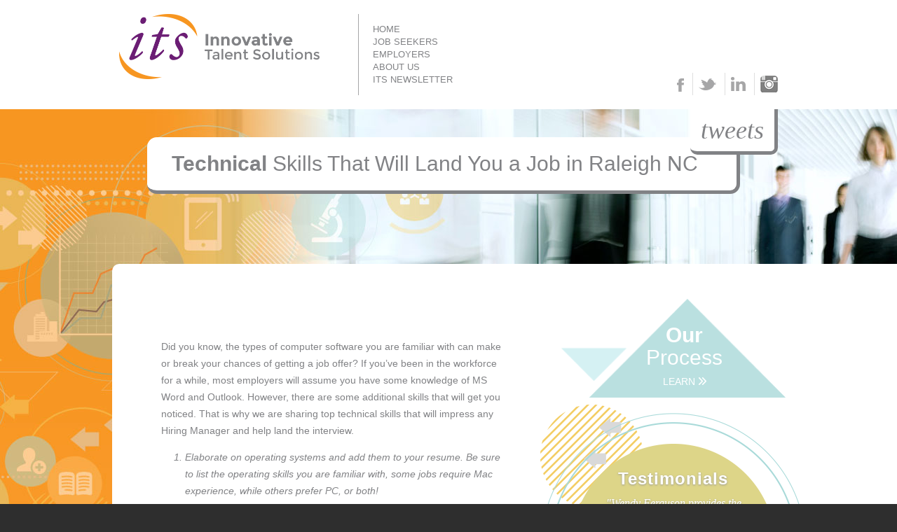

--- FILE ---
content_type: text/html; charset=UTF-8
request_url: https://onlineits.com/its-blog/technical-skills-that-will-land-you-a-job-in-raleigh-nc/
body_size: 10487
content:
<!DOCTYPE html>
<!--[if lt IE 7]>      <html class="no-js lt-ie10 lt-ie9 lt-ie8 lt-ie7"> <![endif]-->
<!--[if IE 7]>         <html class="no-js lt-ie10 lt-ie9 lt-ie8 ie7"> <![endif]-->
<!--[if IE 8]>         <html class="no-js lt-ie10 lt-ie9 ie8"> <![endif]-->
<!--[if IE 9]>         <html class="no-js lt-ie10 ie9"> <![endif]-->
<!--[if gt IE 9]><!--> <html class="no-js"> <!--<![endif]-->
  <head>
    <meta charset="utf-8">
    <meta http-equiv="X-UA-Compatible" content="IE=edge,chrome=1">  
    <meta name="viewport" content="width=device-width, maximum-scale=1.0, minimum-scale=1.0, initial-scale=1" />
    <meta http-equiv="Content-Type" content="text/html; charset=UTF-8" />
    
    
    <link rel="icon" type="image/png" href="https://onlineits.com/wp-content/themes/its/images/favicon.png" />
    <!-- Begin wp_head() -->
    
<!-- MapPress Easy Google Maps Version:2.94.15 (https://www.mappresspro.com) -->
	<style>img:is([sizes="auto" i], [sizes^="auto," i]) { contain-intrinsic-size: 3000px 1500px }</style>
	
		<!-- All in One SEO 4.8.4.1 - aioseo.com -->
		<title>Technical Skills to Land You a Job in Raleigh NC | ITS Blog</title>
	<meta name="description" content="Our recruiters identify which technical skills are mostly likely to land you a job in Raleigh/Durham NC. | ITS Staffing Agency Blog" />
	<meta name="robots" content="max-image-preview:large" />
	<link rel="canonical" href="https://onlineits.com/its-blog/technical-skills-that-will-land-you-a-job-in-raleigh-nc/" />
	<meta name="generator" content="All in One SEO (AIOSEO) 4.8.4.1" />
		<meta property="og:locale" content="en_US" />
		<meta property="og:site_name" content="Innovative Talent Solutions | Innovative Talent Solutions connects employers and job seekers in North Carolina. Find great direct hire and remote jobs here today!" />
		<meta property="og:type" content="article" />
		<meta property="og:title" content="Technical Skills to Land You a Job in Raleigh NC | ITS Blog" />
		<meta property="og:description" content="Our recruiters identify which technical skills are mostly likely to land you a job in Raleigh/Durham NC. | ITS Staffing Agency Blog" />
		<meta property="og:url" content="https://onlineits.com/its-blog/technical-skills-that-will-land-you-a-job-in-raleigh-nc/" />
		<meta property="og:image" content="https://onlineits.com/wp-content/uploads/2022/09/ITS-Logo-Vector-JCW1.png" />
		<meta property="og:image:secure_url" content="https://onlineits.com/wp-content/uploads/2022/09/ITS-Logo-Vector-JCW1.png" />
		<meta property="og:image:width" content="5525" />
		<meta property="og:image:height" content="1800" />
		<meta property="article:published_time" content="2022-12-07T16:34:11+00:00" />
		<meta property="article:modified_time" content="2022-12-07T16:34:19+00:00" />
		<meta name="twitter:card" content="summary_large_image" />
		<meta name="twitter:title" content="Technical Skills to Land You a Job in Raleigh NC | ITS Blog" />
		<meta name="twitter:description" content="Our recruiters identify which technical skills are mostly likely to land you a job in Raleigh/Durham NC. | ITS Staffing Agency Blog" />
		<meta name="twitter:image" content="https://onlineits.com/wp-content/uploads/2022/09/ITS-Logo-Vector-JCW1.png" />
		<script type="application/ld+json" class="aioseo-schema">
			{"@context":"https:\/\/schema.org","@graph":[{"@type":"BreadcrumbList","@id":"https:\/\/onlineits.com\/its-blog\/technical-skills-that-will-land-you-a-job-in-raleigh-nc\/#breadcrumblist","itemListElement":[{"@type":"ListItem","@id":"https:\/\/onlineits.com#listItem","position":1,"name":"Home","item":"https:\/\/onlineits.com","nextItem":{"@type":"ListItem","@id":"https:\/\/onlineits.com\/its-blog\/#listItem","name":"ITS Newsletter"}},{"@type":"ListItem","@id":"https:\/\/onlineits.com\/its-blog\/#listItem","position":2,"name":"ITS Newsletter","item":"https:\/\/onlineits.com\/its-blog\/","nextItem":{"@type":"ListItem","@id":"https:\/\/onlineits.com\/its-blog\/technical-skills-that-will-land-you-a-job-in-raleigh-nc\/#listItem","name":"Technical Skills That Will Land You a Job in Raleigh NC"},"previousItem":{"@type":"ListItem","@id":"https:\/\/onlineits.com#listItem","name":"Home"}},{"@type":"ListItem","@id":"https:\/\/onlineits.com\/its-blog\/technical-skills-that-will-land-you-a-job-in-raleigh-nc\/#listItem","position":3,"name":"Technical Skills That Will Land You a Job in Raleigh NC","previousItem":{"@type":"ListItem","@id":"https:\/\/onlineits.com\/its-blog\/#listItem","name":"ITS Newsletter"}}]},{"@type":"Organization","@id":"https:\/\/onlineits.com\/#organization","name":"Innovative Talent Solutions","description":"Innovative Talent Solutions connects employers and job seekers in North Carolina. Find great direct hire and remote jobs here today!","url":"https:\/\/onlineits.com\/","logo":{"@type":"ImageObject","url":"https:\/\/onlineits.com\/wp-content\/uploads\/2022\/09\/GMB-Logo.png","@id":"https:\/\/onlineits.com\/its-blog\/technical-skills-that-will-land-you-a-job-in-raleigh-nc\/#organizationLogo","width":720,"height":720},"image":{"@id":"https:\/\/onlineits.com\/its-blog\/technical-skills-that-will-land-you-a-job-in-raleigh-nc\/#organizationLogo"}},{"@type":"WebPage","@id":"https:\/\/onlineits.com\/its-blog\/technical-skills-that-will-land-you-a-job-in-raleigh-nc\/#webpage","url":"https:\/\/onlineits.com\/its-blog\/technical-skills-that-will-land-you-a-job-in-raleigh-nc\/","name":"Technical Skills to Land You a Job in Raleigh NC | ITS Blog","description":"Our recruiters identify which technical skills are mostly likely to land you a job in Raleigh\/Durham NC. | ITS Staffing Agency Blog","inLanguage":"en-US","isPartOf":{"@id":"https:\/\/onlineits.com\/#website"},"breadcrumb":{"@id":"https:\/\/onlineits.com\/its-blog\/technical-skills-that-will-land-you-a-job-in-raleigh-nc\/#breadcrumblist"},"datePublished":"2022-12-07T11:34:11-05:00","dateModified":"2022-12-07T11:34:19-05:00"},{"@type":"WebSite","@id":"https:\/\/onlineits.com\/#website","url":"https:\/\/onlineits.com\/","name":"Innovative Talent Solutions","description":"Innovative Talent Solutions connects employers and job seekers in North Carolina. Find great direct hire and remote jobs here today!","inLanguage":"en-US","publisher":{"@id":"https:\/\/onlineits.com\/#organization"}}]}
		</script>
		<!-- All in One SEO -->

<link rel='dns-prefetch' href='//s7.addthis.com' />
<link rel='dns-prefetch' href='//fonts.googleapis.com' />
		<!-- This site uses the Google Analytics by MonsterInsights plugin v9.11.1 - Using Analytics tracking - https://www.monsterinsights.com/ -->
		<!-- Note: MonsterInsights is not currently configured on this site. The site owner needs to authenticate with Google Analytics in the MonsterInsights settings panel. -->
					<!-- No tracking code set -->
				<!-- / Google Analytics by MonsterInsights -->
		<script type="text/javascript">
/* <![CDATA[ */
window._wpemojiSettings = {"baseUrl":"https:\/\/s.w.org\/images\/core\/emoji\/16.0.1\/72x72\/","ext":".png","svgUrl":"https:\/\/s.w.org\/images\/core\/emoji\/16.0.1\/svg\/","svgExt":".svg","source":{"concatemoji":"https:\/\/onlineits.com\/wp-includes\/js\/wp-emoji-release.min.js?ver=42"}};
/*! This file is auto-generated */
!function(s,n){var o,i,e;function c(e){try{var t={supportTests:e,timestamp:(new Date).valueOf()};sessionStorage.setItem(o,JSON.stringify(t))}catch(e){}}function p(e,t,n){e.clearRect(0,0,e.canvas.width,e.canvas.height),e.fillText(t,0,0);var t=new Uint32Array(e.getImageData(0,0,e.canvas.width,e.canvas.height).data),a=(e.clearRect(0,0,e.canvas.width,e.canvas.height),e.fillText(n,0,0),new Uint32Array(e.getImageData(0,0,e.canvas.width,e.canvas.height).data));return t.every(function(e,t){return e===a[t]})}function u(e,t){e.clearRect(0,0,e.canvas.width,e.canvas.height),e.fillText(t,0,0);for(var n=e.getImageData(16,16,1,1),a=0;a<n.data.length;a++)if(0!==n.data[a])return!1;return!0}function f(e,t,n,a){switch(t){case"flag":return n(e,"\ud83c\udff3\ufe0f\u200d\u26a7\ufe0f","\ud83c\udff3\ufe0f\u200b\u26a7\ufe0f")?!1:!n(e,"\ud83c\udde8\ud83c\uddf6","\ud83c\udde8\u200b\ud83c\uddf6")&&!n(e,"\ud83c\udff4\udb40\udc67\udb40\udc62\udb40\udc65\udb40\udc6e\udb40\udc67\udb40\udc7f","\ud83c\udff4\u200b\udb40\udc67\u200b\udb40\udc62\u200b\udb40\udc65\u200b\udb40\udc6e\u200b\udb40\udc67\u200b\udb40\udc7f");case"emoji":return!a(e,"\ud83e\udedf")}return!1}function g(e,t,n,a){var r="undefined"!=typeof WorkerGlobalScope&&self instanceof WorkerGlobalScope?new OffscreenCanvas(300,150):s.createElement("canvas"),o=r.getContext("2d",{willReadFrequently:!0}),i=(o.textBaseline="top",o.font="600 32px Arial",{});return e.forEach(function(e){i[e]=t(o,e,n,a)}),i}function t(e){var t=s.createElement("script");t.src=e,t.defer=!0,s.head.appendChild(t)}"undefined"!=typeof Promise&&(o="wpEmojiSettingsSupports",i=["flag","emoji"],n.supports={everything:!0,everythingExceptFlag:!0},e=new Promise(function(e){s.addEventListener("DOMContentLoaded",e,{once:!0})}),new Promise(function(t){var n=function(){try{var e=JSON.parse(sessionStorage.getItem(o));if("object"==typeof e&&"number"==typeof e.timestamp&&(new Date).valueOf()<e.timestamp+604800&&"object"==typeof e.supportTests)return e.supportTests}catch(e){}return null}();if(!n){if("undefined"!=typeof Worker&&"undefined"!=typeof OffscreenCanvas&&"undefined"!=typeof URL&&URL.createObjectURL&&"undefined"!=typeof Blob)try{var e="postMessage("+g.toString()+"("+[JSON.stringify(i),f.toString(),p.toString(),u.toString()].join(",")+"));",a=new Blob([e],{type:"text/javascript"}),r=new Worker(URL.createObjectURL(a),{name:"wpTestEmojiSupports"});return void(r.onmessage=function(e){c(n=e.data),r.terminate(),t(n)})}catch(e){}c(n=g(i,f,p,u))}t(n)}).then(function(e){for(var t in e)n.supports[t]=e[t],n.supports.everything=n.supports.everything&&n.supports[t],"flag"!==t&&(n.supports.everythingExceptFlag=n.supports.everythingExceptFlag&&n.supports[t]);n.supports.everythingExceptFlag=n.supports.everythingExceptFlag&&!n.supports.flag,n.DOMReady=!1,n.readyCallback=function(){n.DOMReady=!0}}).then(function(){return e}).then(function(){var e;n.supports.everything||(n.readyCallback(),(e=n.source||{}).concatemoji?t(e.concatemoji):e.wpemoji&&e.twemoji&&(t(e.twemoji),t(e.wpemoji)))}))}((window,document),window._wpemojiSettings);
/* ]]> */
</script>
<style id='wp-emoji-styles-inline-css' type='text/css'>

	img.wp-smiley, img.emoji {
		display: inline !important;
		border: none !important;
		box-shadow: none !important;
		height: 1em !important;
		width: 1em !important;
		margin: 0 0.07em !important;
		vertical-align: -0.1em !important;
		background: none !important;
		padding: 0 !important;
	}
</style>
<link rel='stylesheet' id='wp-block-library-css' href='https://onlineits.com/wp-includes/css/dist/block-library/style.min.css?ver=6.8.3' type='text/css' media='all' />
<style id='classic-theme-styles-inline-css' type='text/css'>
/*! This file is auto-generated */
.wp-block-button__link{color:#fff;background-color:#32373c;border-radius:9999px;box-shadow:none;text-decoration:none;padding:calc(.667em + 2px) calc(1.333em + 2px);font-size:1.125em}.wp-block-file__button{background:#32373c;color:#fff;text-decoration:none}
</style>
<link rel='stylesheet' id='mappress-css' href='https://onlineits.com/wp-content/plugins/mappress-google-maps-for-wordpress/css/mappress.css?ver=2.94.15' type='text/css' media='all' />
<style id='global-styles-inline-css' type='text/css'>
:root{--wp--preset--aspect-ratio--square: 1;--wp--preset--aspect-ratio--4-3: 4/3;--wp--preset--aspect-ratio--3-4: 3/4;--wp--preset--aspect-ratio--3-2: 3/2;--wp--preset--aspect-ratio--2-3: 2/3;--wp--preset--aspect-ratio--16-9: 16/9;--wp--preset--aspect-ratio--9-16: 9/16;--wp--preset--color--black: #000000;--wp--preset--color--cyan-bluish-gray: #abb8c3;--wp--preset--color--white: #ffffff;--wp--preset--color--pale-pink: #f78da7;--wp--preset--color--vivid-red: #cf2e2e;--wp--preset--color--luminous-vivid-orange: #ff6900;--wp--preset--color--luminous-vivid-amber: #fcb900;--wp--preset--color--light-green-cyan: #7bdcb5;--wp--preset--color--vivid-green-cyan: #00d084;--wp--preset--color--pale-cyan-blue: #8ed1fc;--wp--preset--color--vivid-cyan-blue: #0693e3;--wp--preset--color--vivid-purple: #9b51e0;--wp--preset--gradient--vivid-cyan-blue-to-vivid-purple: linear-gradient(135deg,rgba(6,147,227,1) 0%,rgb(155,81,224) 100%);--wp--preset--gradient--light-green-cyan-to-vivid-green-cyan: linear-gradient(135deg,rgb(122,220,180) 0%,rgb(0,208,130) 100%);--wp--preset--gradient--luminous-vivid-amber-to-luminous-vivid-orange: linear-gradient(135deg,rgba(252,185,0,1) 0%,rgba(255,105,0,1) 100%);--wp--preset--gradient--luminous-vivid-orange-to-vivid-red: linear-gradient(135deg,rgba(255,105,0,1) 0%,rgb(207,46,46) 100%);--wp--preset--gradient--very-light-gray-to-cyan-bluish-gray: linear-gradient(135deg,rgb(238,238,238) 0%,rgb(169,184,195) 100%);--wp--preset--gradient--cool-to-warm-spectrum: linear-gradient(135deg,rgb(74,234,220) 0%,rgb(151,120,209) 20%,rgb(207,42,186) 40%,rgb(238,44,130) 60%,rgb(251,105,98) 80%,rgb(254,248,76) 100%);--wp--preset--gradient--blush-light-purple: linear-gradient(135deg,rgb(255,206,236) 0%,rgb(152,150,240) 100%);--wp--preset--gradient--blush-bordeaux: linear-gradient(135deg,rgb(254,205,165) 0%,rgb(254,45,45) 50%,rgb(107,0,62) 100%);--wp--preset--gradient--luminous-dusk: linear-gradient(135deg,rgb(255,203,112) 0%,rgb(199,81,192) 50%,rgb(65,88,208) 100%);--wp--preset--gradient--pale-ocean: linear-gradient(135deg,rgb(255,245,203) 0%,rgb(182,227,212) 50%,rgb(51,167,181) 100%);--wp--preset--gradient--electric-grass: linear-gradient(135deg,rgb(202,248,128) 0%,rgb(113,206,126) 100%);--wp--preset--gradient--midnight: linear-gradient(135deg,rgb(2,3,129) 0%,rgb(40,116,252) 100%);--wp--preset--font-size--small: 13px;--wp--preset--font-size--medium: 20px;--wp--preset--font-size--large: 36px;--wp--preset--font-size--x-large: 42px;--wp--preset--spacing--20: 0.44rem;--wp--preset--spacing--30: 0.67rem;--wp--preset--spacing--40: 1rem;--wp--preset--spacing--50: 1.5rem;--wp--preset--spacing--60: 2.25rem;--wp--preset--spacing--70: 3.38rem;--wp--preset--spacing--80: 5.06rem;--wp--preset--shadow--natural: 6px 6px 9px rgba(0, 0, 0, 0.2);--wp--preset--shadow--deep: 12px 12px 50px rgba(0, 0, 0, 0.4);--wp--preset--shadow--sharp: 6px 6px 0px rgba(0, 0, 0, 0.2);--wp--preset--shadow--outlined: 6px 6px 0px -3px rgba(255, 255, 255, 1), 6px 6px rgba(0, 0, 0, 1);--wp--preset--shadow--crisp: 6px 6px 0px rgba(0, 0, 0, 1);}:where(.is-layout-flex){gap: 0.5em;}:where(.is-layout-grid){gap: 0.5em;}body .is-layout-flex{display: flex;}.is-layout-flex{flex-wrap: wrap;align-items: center;}.is-layout-flex > :is(*, div){margin: 0;}body .is-layout-grid{display: grid;}.is-layout-grid > :is(*, div){margin: 0;}:where(.wp-block-columns.is-layout-flex){gap: 2em;}:where(.wp-block-columns.is-layout-grid){gap: 2em;}:where(.wp-block-post-template.is-layout-flex){gap: 1.25em;}:where(.wp-block-post-template.is-layout-grid){gap: 1.25em;}.has-black-color{color: var(--wp--preset--color--black) !important;}.has-cyan-bluish-gray-color{color: var(--wp--preset--color--cyan-bluish-gray) !important;}.has-white-color{color: var(--wp--preset--color--white) !important;}.has-pale-pink-color{color: var(--wp--preset--color--pale-pink) !important;}.has-vivid-red-color{color: var(--wp--preset--color--vivid-red) !important;}.has-luminous-vivid-orange-color{color: var(--wp--preset--color--luminous-vivid-orange) !important;}.has-luminous-vivid-amber-color{color: var(--wp--preset--color--luminous-vivid-amber) !important;}.has-light-green-cyan-color{color: var(--wp--preset--color--light-green-cyan) !important;}.has-vivid-green-cyan-color{color: var(--wp--preset--color--vivid-green-cyan) !important;}.has-pale-cyan-blue-color{color: var(--wp--preset--color--pale-cyan-blue) !important;}.has-vivid-cyan-blue-color{color: var(--wp--preset--color--vivid-cyan-blue) !important;}.has-vivid-purple-color{color: var(--wp--preset--color--vivid-purple) !important;}.has-black-background-color{background-color: var(--wp--preset--color--black) !important;}.has-cyan-bluish-gray-background-color{background-color: var(--wp--preset--color--cyan-bluish-gray) !important;}.has-white-background-color{background-color: var(--wp--preset--color--white) !important;}.has-pale-pink-background-color{background-color: var(--wp--preset--color--pale-pink) !important;}.has-vivid-red-background-color{background-color: var(--wp--preset--color--vivid-red) !important;}.has-luminous-vivid-orange-background-color{background-color: var(--wp--preset--color--luminous-vivid-orange) !important;}.has-luminous-vivid-amber-background-color{background-color: var(--wp--preset--color--luminous-vivid-amber) !important;}.has-light-green-cyan-background-color{background-color: var(--wp--preset--color--light-green-cyan) !important;}.has-vivid-green-cyan-background-color{background-color: var(--wp--preset--color--vivid-green-cyan) !important;}.has-pale-cyan-blue-background-color{background-color: var(--wp--preset--color--pale-cyan-blue) !important;}.has-vivid-cyan-blue-background-color{background-color: var(--wp--preset--color--vivid-cyan-blue) !important;}.has-vivid-purple-background-color{background-color: var(--wp--preset--color--vivid-purple) !important;}.has-black-border-color{border-color: var(--wp--preset--color--black) !important;}.has-cyan-bluish-gray-border-color{border-color: var(--wp--preset--color--cyan-bluish-gray) !important;}.has-white-border-color{border-color: var(--wp--preset--color--white) !important;}.has-pale-pink-border-color{border-color: var(--wp--preset--color--pale-pink) !important;}.has-vivid-red-border-color{border-color: var(--wp--preset--color--vivid-red) !important;}.has-luminous-vivid-orange-border-color{border-color: var(--wp--preset--color--luminous-vivid-orange) !important;}.has-luminous-vivid-amber-border-color{border-color: var(--wp--preset--color--luminous-vivid-amber) !important;}.has-light-green-cyan-border-color{border-color: var(--wp--preset--color--light-green-cyan) !important;}.has-vivid-green-cyan-border-color{border-color: var(--wp--preset--color--vivid-green-cyan) !important;}.has-pale-cyan-blue-border-color{border-color: var(--wp--preset--color--pale-cyan-blue) !important;}.has-vivid-cyan-blue-border-color{border-color: var(--wp--preset--color--vivid-cyan-blue) !important;}.has-vivid-purple-border-color{border-color: var(--wp--preset--color--vivid-purple) !important;}.has-vivid-cyan-blue-to-vivid-purple-gradient-background{background: var(--wp--preset--gradient--vivid-cyan-blue-to-vivid-purple) !important;}.has-light-green-cyan-to-vivid-green-cyan-gradient-background{background: var(--wp--preset--gradient--light-green-cyan-to-vivid-green-cyan) !important;}.has-luminous-vivid-amber-to-luminous-vivid-orange-gradient-background{background: var(--wp--preset--gradient--luminous-vivid-amber-to-luminous-vivid-orange) !important;}.has-luminous-vivid-orange-to-vivid-red-gradient-background{background: var(--wp--preset--gradient--luminous-vivid-orange-to-vivid-red) !important;}.has-very-light-gray-to-cyan-bluish-gray-gradient-background{background: var(--wp--preset--gradient--very-light-gray-to-cyan-bluish-gray) !important;}.has-cool-to-warm-spectrum-gradient-background{background: var(--wp--preset--gradient--cool-to-warm-spectrum) !important;}.has-blush-light-purple-gradient-background{background: var(--wp--preset--gradient--blush-light-purple) !important;}.has-blush-bordeaux-gradient-background{background: var(--wp--preset--gradient--blush-bordeaux) !important;}.has-luminous-dusk-gradient-background{background: var(--wp--preset--gradient--luminous-dusk) !important;}.has-pale-ocean-gradient-background{background: var(--wp--preset--gradient--pale-ocean) !important;}.has-electric-grass-gradient-background{background: var(--wp--preset--gradient--electric-grass) !important;}.has-midnight-gradient-background{background: var(--wp--preset--gradient--midnight) !important;}.has-small-font-size{font-size: var(--wp--preset--font-size--small) !important;}.has-medium-font-size{font-size: var(--wp--preset--font-size--medium) !important;}.has-large-font-size{font-size: var(--wp--preset--font-size--large) !important;}.has-x-large-font-size{font-size: var(--wp--preset--font-size--x-large) !important;}
:where(.wp-block-post-template.is-layout-flex){gap: 1.25em;}:where(.wp-block-post-template.is-layout-grid){gap: 1.25em;}
:where(.wp-block-columns.is-layout-flex){gap: 2em;}:where(.wp-block-columns.is-layout-grid){gap: 2em;}
:root :where(.wp-block-pullquote){font-size: 1.5em;line-height: 1.6;}
</style>
<link rel='stylesheet' id='owlcss-css' href='https://onlineits.com/wp-content/themes/its/js/vendor/owl-carousel-2/assets/owl.carousel.css?ver=6.8.3' type='text/css' media='all' />
<link rel='stylesheet' id='gfont-css' href='http://fonts.googleapis.com/css?family=Gentium+Basic%3A400italic%2C700italic%7COpen+Sans%3A400italic%2C700italic%2C400%2C700&#038;ver=6.8.3' type='text/css' media='all' />
<link rel='stylesheet' id='mainstyle-css' href='https://onlineits.com/wp-content/themes/its/style.css?ver=1.0' type='text/css' media='screen' />
<link rel='stylesheet' id='addthis_all_pages-css' href='https://onlineits.com/wp-content/plugins/addthis/frontend/build/addthis_wordpress_public.min.css?ver=6.8.3' type='text/css' media='all' />
<script type="text/javascript" src="https://onlineits.com/wp-content/themes/its/js/vendor/modernizr-2.8.3.min.js?ver=6.8.3" id="modernizr-js"></script>
<script type="text/javascript" src="https://onlineits.com/wp-includes/js/jquery/jquery.min.js?ver=3.7.1" id="jquery-core-js"></script>
<script type="text/javascript" src="https://onlineits.com/wp-includes/js/jquery/jquery-migrate.min.js?ver=3.4.1" id="jquery-migrate-js"></script>
<script type="text/javascript" src="https://onlineits.com/wp-content/themes/its/js/vendor/owl-carousel-2/owl.carousel.min.js?ver=1.0" id="owl-js"></script>
<script type="text/javascript" src="https://onlineits.com/wp-content/themes/its/js/main.min.js?ver=1.0" id="main-js"></script>
<script type="text/javascript" src="https://onlineits.com/wp-content/themes/its/js/custom.js?ver=1.0" id="custom-js"></script>
<script type="text/javascript" src="https://onlineits.com/wp-admin/admin-ajax.php?action=addthis_global_options_settings&amp;ver=6.8.3" id="addthis_global_options-js"></script>
<script type="text/javascript" src="https://s7.addthis.com/js/300/addthis_widget.js?ver=6.8.3#pubid=wp-67c4730bf1b919b6b4141db2540b5df9" id="addthis_widget-js"></script>
<link rel="https://api.w.org/" href="https://onlineits.com/wp-json/" /><link rel="alternate" title="JSON" type="application/json" href="https://onlineits.com/wp-json/wp/v2/pages/5532" /><link rel='shortlink' href='https://onlineits.com/?p=5532' />
<link rel="alternate" title="oEmbed (JSON)" type="application/json+oembed" href="https://onlineits.com/wp-json/oembed/1.0/embed?url=https%3A%2F%2Fonlineits.com%2Fits-blog%2Ftechnical-skills-that-will-land-you-a-job-in-raleigh-nc%2F" />
<link rel="alternate" title="oEmbed (XML)" type="text/xml+oembed" href="https://onlineits.com/wp-json/oembed/1.0/embed?url=https%3A%2F%2Fonlineits.com%2Fits-blog%2Ftechnical-skills-that-will-land-you-a-job-in-raleigh-nc%2F&#038;format=xml" />

<!-- Dynamic Widgets by QURL loaded - http://www.dynamic-widgets.com //-->

<!-- Google Universal Analytics for WordPress v2.4.3 -->

<script>

	(function(i,s,o,g,r,a,m){i['GoogleAnalyticsObject']=r;i[r]=i[r]||function(){
	(i[r].q=i[r].q||[]).push(arguments)},i[r].l=1*new Date();a=s.createElement(o),
	m=s.getElementsByTagName(o)[0];a.async=1;a.src=g;m.parentNode.insertBefore(a,m)
	})(window,document,'script','//www.google-analytics.com/analytics.js','ga');

	ga('create', 'UA-69030173-1', 'auto');



	ga('require', 'displayfeatures');
	ga('set', 'forceSSL', true);
	ga('send', 'pageview');

</script>
<!-- Google Universal Analytics for WordPress v2.4.3 - https://wordpress.org/plugins/google-universal-analytics -->


<script type="text/javascript">

	jQuery(document).ready(function(e) {
    jQuery('a').click(function(e) {
		var $this = jQuery(this);
      	var href = $this.prop('href').split('?')[0];
		var ext = href.split('.').pop();
		if ('xls,xlsx,doc,docx,ppt,pot,pptx,pdf,pub,txt,zip,rar,tar,7z,gz,exe,wma,mov,avi,wmv,wav,mp3,midi,csv,tsv,jar,psd,pdn,ai,pez,wwf,torrent,cbr'.split(',').indexOf(ext) !== -1) {		
        ga('send', 'event', 'Download', ext, href);
      }
	  if (href.toLowerCase().indexOf('mailto:') === 0) {
        ga('send', 'event', 'Mailto', href.substr(7));
      }
	  if (href.toLowerCase().indexOf('tel:') === 0) {
        ga('send', 'event', 'Phone number', href.substr(4));
      }
      if ((this.protocol === 'http:' || this.protocol === 'https:') && this.hostname.indexOf(document.location.hostname) === -1) {
        ga('send', 'event', 'Outbound', this.hostname, this.pathname);
      }
	});
});

</script>

<script>
  (function(i,s,o,g,r,a,m){i['GoogleAnalyticsObject']=r;i[r]=i[r]||function(){
  (i[r].q=i[r].q||[]).push(arguments)},i[r].l=1*new Date();a=s.createElement(o),
  m=s.getElementsByTagName(o)[0];a.async=1;a.src=g;m.parentNode.insertBefore(a,m)
  })(window,document,'script','//www.google-analytics.com/analytics.js','ga');

  ga('create', 'UA-69030173-1', 'auto');
  ga('send', 'pageview');

</script><script type='text/javascript'>

  var _gaq = _gaq || [];
  _gaq.push(['_setAccount', 'UA-69030173-1']);
  _gaq.push(['_trackPageview']);

  (function() {
    var ga = document.createElement('script'); ga.type = 'text/javascript'; ga.async = true;
    ga.src = ('https:' == document.location.protocol ? 'https://ssl' : 'http://www') + '.google-analytics.com/ga.js';
    var s = document.getElementsByTagName('script')[0]; s.parentNode.insertBefore(ga, s);
  })();

</script>		<style type="text/css" id="wp-custom-css">
			.page-title{
	
	display: none;
	
	
}		</style>
		    <!-- end wp_head() -->
<script>
  (function(i,s,o,g,r,a,m){i['GoogleAnalyticsObject']=r;i[r]=i[r]||function(){
  (i[r].q=i[r].q||[]).push(arguments)},i[r].l=1*new Date();a=s.createElement(o),
  m=s.getElementsByTagName(o)[0];a.async=1;a.src=g;m.parentNode.insertBefore(a,m)
  })(window,document,'script','//www.google-analytics.com/analytics.js','ga');

  ga('create', 'UA-56928442-1', 'auto');
  ga('require', 'displayfeatures');
  ga('send', 'pageview');

</script>
    <script type="text/javascript">
        var _app_prefix = 'https://onlineits.com/wp-content/themes/its';
        var _ajax_url = "https://onlineits.com/wp-admin/admin-ajax.php";
    </script>
      
  </head>
  <body class="wp-singular page-template-default page page-id-5532 page-child parent-pageid-3490 wp-theme-its">
        
    <header id="main-header">
      
      <div class="container">
      
                <a id="logo" href="https://onlineits.com"><img id="logo-img" src="https://onlineits.com/wp-content/themes/its/images/logo.png" alt="Innovative Talent Solutions" /></a>
                
        <nav id="primary-navigation" role="navigation" class="navigation header-nav clearfix">
          
          <a href="#" id="mobile-menu-button"><span>Menu</span></a>
            
          <div class="menu-main-menu-container"><ul id="menu-main-menu" class="menu"><li id="menu-item-1678" class="menu-item menu-item-type-post_type menu-item-object-page menu-item-home menu-item-1678"><a href="https://onlineits.com/">Home</a></li>
<li id="menu-item-1679" class="menu-item menu-item-type-post_type menu-item-object-page menu-item-has-children menu-item-1679"><a href="https://onlineits.com/job-seekers/">Job Seekers</a>
<ul class="sub-menu">
	<li id="menu-item-1684" class="menu-item menu-item-type-post_type menu-item-object-page menu-item-1684"><a href="https://onlineits.com/job-seekers/openings/">Openings</a></li>
	<li id="menu-item-1693" class="menu-item menu-item-type-post_type menu-item-object-page menu-item-1693"><a href="https://onlineits.com/job-seekers/">Get Started</a></li>
	<li id="menu-item-1683" class="menu-item menu-item-type-post_type menu-item-object-page menu-item-1683"><a href="https://onlineits.com/job-seekers/our-process/">Our Process</a></li>
	<li id="menu-item-1681" class="menu-item menu-item-type-post_type menu-item-object-page menu-item-1681"><a href="https://onlineits.com/job-seekers/benefits/">Benefits</a></li>
	<li id="menu-item-1911" class="menu-item menu-item-type-post_type menu-item-object-page menu-item-1911"><a href="https://onlineits.com/job-seekers/testimonials/">Testimonials</a></li>
</ul>
</li>
<li id="menu-item-1685" class="menu-item menu-item-type-post_type menu-item-object-page menu-item-has-children menu-item-1685"><a href="https://onlineits.com/employers/">Employers</a>
<ul class="sub-menu">
	<li id="menu-item-1784" class="menu-item menu-item-type-post_type menu-item-object-page menu-item-1784"><a href="https://onlineits.com/employers/">Get Started</a></li>
	<li id="menu-item-1687" class="menu-item menu-item-type-post_type menu-item-object-page menu-item-1687"><a href="https://onlineits.com/employers/our-process/">Our Process</a></li>
	<li id="menu-item-1688" class="menu-item menu-item-type-post_type menu-item-object-page menu-item-1688"><a href="https://onlineits.com/employers/submit-a-post/">Submit a Post</a></li>
	<li id="menu-item-1686" class="menu-item menu-item-type-post_type menu-item-object-page menu-item-1686"><a href="https://onlineits.com/employers/testimonials/">Testimonials</a></li>
</ul>
</li>
<li id="menu-item-1676" class="menu-item menu-item-type-post_type menu-item-object-page menu-item-has-children menu-item-1676"><a href="https://onlineits.com/about-us/">About Us</a>
<ul class="sub-menu">
	<li id="menu-item-1786" class="menu-item menu-item-type-post_type menu-item-object-page menu-item-1786"><a href="https://onlineits.com/about-us/">Our Service</a></li>
	<li id="menu-item-1677" class="menu-item menu-item-type-post_type menu-item-object-page menu-item-1677"><a href="https://onlineits.com/about-us/how-were-different/">How We&#8217;re Different</a></li>
</ul>
</li>
<li id="menu-item-4352" class="menu-item menu-item-type-post_type menu-item-object-page current-page-ancestor menu-item-4352"><a href="https://onlineits.com/its-blog/">ITS Newsletter</a></li>
</ul></div>          
          <div id="social">
            <span class="social-link"><a class="fb" href="https://www.facebook.com/InnovativeTalentSolutions" target="_blank">Facebook</a></span>            <span class="social-link"><a class="tw" href="https://twitter.com/ITS_Staffing" target="_blank">Twitter</a></span>            <span class="social-link"><a class="li" href="https://www.linkedin.com/company/2775882?trk=tyah&trkInfo=tarId%3A1407348251653%2Ctas%3Ainnovative%20talent%2Cidx%3A2-1-2" target="_blank">LinkedIn</a></span>            <span class="social-link"><a class="ig" href="https://www.instagram.com/innovativetalentsolutions/" target="_blank">Instagram</a></span>
          </div>
          
		            <div id="tweets">
            <a href="#" id="reveal-tweets-button"><span>Tweets</span></a>
            <div id="tweet-feed">
              <a class="twitter-timeline" href="https://twitter.com/ITS_Staffing" data-widget-id="304285592110383104">Tweets by @ITS_Staffing</a>
<script>!function(d,s,id){var js,fjs=d.getElementsByTagName(s)[0],p=/^http:/.test(d.location)?'http':'https';if(!d.getElementById(id)){js=d.createElement(s);js.id=id;js.src=p+"://platform.twitter.com/widgets.js";fjs.parentNode.insertBefore(js,fjs);}}(document,"script","twitter-wjs");</script>
            </div>
          </div>
                    
        </nav><!-- end #primary-navigation -->
        
      </div><!-- end .container -->
      
    </header><!-- end #main-header -->
    <div class="content-wrapper">
      <div class="content-inner-wrapper">
    
      <section id="hero">
        <div class="container">
          <h2 class="hero-title"><span>Technical</span> <span>Skills</span> <span>That</span> <span>Will</span> <span>Land</span> <span>You</span> <span>a</span> <span>Job</span> <span>in</span> <span>Raleigh</span> <span>NC</span></h2>
        </div>
      </section>
  
      <section id="content">
        
        <div id="content-underlay"></div>
      
        <div class="container">
        
          <div class="main-content">
              
                          <article>
                <h1 class="page-title">Technical Skills That Will Land You a Job in Raleigh NC</h1>
                <div class="at-above-post-page addthis_tool" data-url="https://onlineits.com/its-blog/technical-skills-that-will-land-you-a-job-in-raleigh-nc/"></div>
<figure class="wp-block-image"><img decoding="async" src="https://lh3.googleusercontent.com/9N9knf6w7rm6mfe_l5bsGqwXr5UuQZjuCbDmemzA28rn8uMlTe68s49_6qLQMZgT2JAGf0xLjWX2sXy4abvgwLiS8Y8NoQmYmqZeFLbvmOtJSADhf6zhr39slxoy_g" alt=""/></figure>



<p>Did you know, the types of computer software you are familiar with can make or break your chances of getting a job offer? If you’ve been in the workforce for a while, most employers will assume you have some knowledge of MS Word and Outlook. However, there are some additional skills that will get you noticed. That is why we are sharing top technical skills that will impress any Hiring Manager and help land the interview.</p>



<ol class="wp-block-list">
<li>Elaborate on operating systems and add them to your resume. Be sure to list the operating skills you are familiar with, some jobs require Mac experience, while others prefer PC, or both!</li>
</ol>



<ol class="wp-block-list" start="2">
<li>It’s no secret businesses are now operating off of cloud systems. In particular Google Drive, which many offices today are utilizing instead of Microsoft Office.&nbsp; Be sure to include the applications you are familiar with, such as Google Docs or Google Slides.</li>
</ol>



<ol class="wp-block-list" start="3">
<li>Be digital focused and mention any social media experience in previous roles. Businesses world-wide use social media to boost their brand awareness.&nbsp; Be sure to mention if you have had responsibilities for posting to an employers’ LinkedIn or Facebook page, Instagram, Twitter, or other sites.</li>
</ol>



<ol class="wp-block-list" start="4">
<li>Make sure to mention all proprietary software you’ve had training on.&nbsp; If you have skills using proprietary software that is relevant to the position you are applying to, you should mention it even if it is not the same software the employer is using.&nbsp;&nbsp;</li>
</ol>



<p>Of course, you should always represent your skills honestly to any employer.&nbsp; Let them know how your computer skills have helped you throughout your career. What are new skills you’ve had to learn on the job? Leave them in the comments on our <a href="https://www.facebook.com/InnovativeTalentSolutions/reviews/?ref=page_internal" data-type="URL" data-id="https://www.facebook.com/InnovativeTalentSolutions/reviews/?ref=page_internal" target="_blank" rel="noreferrer noopener">Facebook Page</a> and spark a discussion today!</p>
<!-- AddThis Advanced Settings above via filter on the_content --><!-- AddThis Advanced Settings below via filter on the_content --><!-- AddThis Advanced Settings generic via filter on the_content --><!-- AddThis Share Buttons above via filter on the_content --><!-- AddThis Share Buttons below via filter on the_content --><div class="at-below-post-page addthis_tool" data-url="https://onlineits.com/its-blog/technical-skills-that-will-land-you-a-job-in-raleigh-nc/"></div><!-- AddThis Share Buttons generic via filter on the_content -->              </article>
                                    
          </div><!-- end .main-content -->
          
          <aside id="main-sidebar">
<div id="sidebar-underlay">

<div id="cocg-callout-id-2" class="widget cocg-callout">  
<a href="https://onlineits.com/job-seekers/testimonials/" class="callout-widget" id="process">
  <div class="inner">
    <div class="callout-img-wrapper">
          </div>
    <h3>Our Process</h3>    <p>Learn</p>
  </div>
</a></div><div id="cocg-testimonials-id-2" class="widget cocg-testimonials"><div class="testimonial-outer">
<h3>Testimonials</h3>
  <div class="testimonial-widget">
    <blockquote>"Wendy Ferguson provides the best customer service to her clients, professional and personal."</blockquote>
    <cite>-&nbsp;Lesley Robinson Field Admin Manager  Raleigh corporate office</cite>
    <div class="testimonial-button-wrapper"><a href="/employers/testimonials/" class="testimonial-button">Read More<br/></a></div>
  </div>





</div>
</div><div id="cocg-callout-id-3" class="widget cocg-callout">  
<a href="https://onlineits.com/about-us/how-were-different/" class="callout-widget" id="different">
  <div class="inner">
    <div class="callout-img-wrapper">
          </div>
    <h3>How We&#8217;re Different</h3>    <p>Learn</p>
  </div>
</a></div>
</div><!-- end sidebar-underlay -->
</aside><!-- end #main-sidebar -->          
        </div><!-- end .container -->
                
      </section><!-- end #content -->
      
      </div>
    </div><!-- end .content-wrapper -->
          
        <footer id="main-footer">
          <div class="bumper"></div>
          
          <div class="container">
            
            <nav id="footer-navigation" role="navigation" class="footer-nav">
              <div class="menu-footer-menu-container"><ul id="menu-footer-menu" class="menu"><li id="menu-item-1692" class="menu-item menu-item-type-post_type menu-item-object-page menu-item-home menu-item-1692"><a href="https://onlineits.com/">Home</a></li>
<li id="menu-item-1691" class="menu-item menu-item-type-post_type menu-item-object-page menu-item-1691"><a href="https://onlineits.com/job-seekers/">Job Seekers</a></li>
<li id="menu-item-1690" class="menu-item menu-item-type-post_type menu-item-object-page menu-item-1690"><a href="https://onlineits.com/employers/">Employers</a></li>
<li id="menu-item-1689" class="menu-item menu-item-type-post_type menu-item-object-page menu-item-1689"><a href="https://onlineits.com/about-us/">About Us</a></li>
</ul></div>            </nav>
            
            <div class="contact-info" itemscope itemtype="http://schema.org/LocalBusiness">
              <span class="phone" itemprop="telephone" onClick="ga('send', 'event', { eventCategory: 'phone', eventAction: 'click'});">  <span><a href="tel:9198415445">919.841.5445</a></span>
  </span>
                <address itemprop="address"><a href="http://maps.google.com/maps?q=2840+Plaza+Place+Raleigh+NC+27612" target="_blank">
    <span class="street" itemprop="streetAddress">2840 Plaza Place | Suite 102</span><span> | </span>
    <span class="city" itemprop="addressLocality">Raleigh</span>, <span class="state" itemprop="addressRegion">NC</span> <span class="zip" itemprop="postalCode">27612</span>
  </a></address>
            </div>
            
          </div><!-- end .container -->
          
          <div class="container">
            
            <div id="share">
                          </div>
            
            <div id="copyright">
              <p>&copy;2026 Innovative Talent Solutions. All Rights Reserved.<br /><a href="http://www.cocg.co/" target="_blank">Digital Marketing</a> &amp; <a href="http://www.cocg.co/" target="_blank">Design</a> by <a href="http://www.cocg.co/" target="_blank">COCG./</a>
            </div>
            
          </div><!-- end .container -->
          
          
        </footer><!-- end #main-footer -->

        <script type="speculationrules">
{"prefetch":[{"source":"document","where":{"and":[{"href_matches":"\/*"},{"not":{"href_matches":["\/wp-*.php","\/wp-admin\/*","\/wp-content\/uploads\/*","\/wp-content\/*","\/wp-content\/plugins\/*","\/wp-content\/themes\/its\/*","\/*\\?(.+)"]}},{"not":{"selector_matches":"a[rel~=\"nofollow\"]"}},{"not":{"selector_matches":".no-prefetch, .no-prefetch a"}}]},"eagerness":"conservative"}]}
</script>
        
    </body>
</html>
<script>
document.addEventListener("DOMContentLoaded", function () {
  // Initially hide all sections
  document.querySelectorAll('.employed1, .employed2, .employed3').forEach(el => {
    el.style.display = 'none';
  });

  function toggleEmployedSection(inputName, targetClass) {
    const isNo = document.querySelector(`input[name="${inputName}"][value="No"]`)?.checked;
    const target = document.querySelector(`.${targetClass}`);
    if (target) {
      target.style.display = isNo ? 'block' : 'none';
    }
  }

  function attachRadioListener(inputName, targetClass) {
    document.querySelectorAll(`input[name="${inputName}"]`).forEach(input => {
      input.addEventListener('change', function () {
        toggleEmployedSection(inputName, targetClass);
      });
    });
  }

  // Attach listeners for all inputs
  attachRadioListener("input_204", "employed1");
  attachRadioListener("input_203", "employed2");
  attachRadioListener("input_202", "employed3");

  // Run once on page load to catch pre-filled values
  toggleEmployedSection("input_204", "employed1");
  toggleEmployedSection("input_203", "employed2");
  toggleEmployedSection("input_202", "employed3");
});
</script>

--- FILE ---
content_type: text/css
request_url: https://onlineits.com/wp-content/themes/its/style.css?ver=1.0
body_size: 8037
content:
/*!
Theme Name: Innovative Talent Solutions
Description: Custom theme for ITS
Author: COCG
Author URI: http://cocg.co/
version: 1.0
Tags: Custom Design
*/
/*------------
RESETS
------------*/
article, aside, details, figcaption, figure, footer, header, hgroup, main, nav, section, summary { display: block; }

audio, canvas, video { display: inline-block; *display: inline; *zoom: 1; }

audio:not([controls]) { display: none; height: 0; }

[hidden] { display: none; }

html { -ms-text-size-adjust: 100%; -webkit-text-size-adjust: 100%; }

button, html, input, select, textarea { font-family: sans-serif; }

body { margin: 0; }

a:focus { outline: thin dotted; }

a:active, a:hover { outline: 0; }

h1 { font-size: 2em; margin: .67em 0; }

h2 { font-size: 1.5em; margin: .83em 0; }

h3 { font-size: 1.17em; margin: 1em 0; }

h4 { font-size: 1em; margin: 1.33em 0; }

h5 { font-size: .83em; margin: 1.67em 0; }

h6 { font-size: .67em; margin: 2.33em 0; }

abbr[title] { border-bottom: 1px dotted; }

b, strong { font-weight: 700; }

blockquote { margin: 1em 40px; }

dfn { font-style: italic; }

hr { box-sizing: content-box; }

mark { background: #ff0; color: #000; }

p, pre { margin: 1em 0; }

code, kbd, pre, samp { font-family: monospace,serif; _font-family: 'courier new',monospace; font-size: 1em; }

pre { white-space: pre; white-space: pre-wrap; word-wrap: break-word; }

q { quotes: none; }

q:after, q:before { content: ''; content: none; }

small { font-size: 80%; }

sub, sup { font-size: 75%; line-height: 0; position: relative; vertical-align: baseline; }

sup { top: -.5em; }

sub { bottom: -.25em; }

dl, menu, ol, ul, .main-content ol { margin: 1em 0; }

dd { margin: 0 0 0 40px; }

menu, ol, ul, .main-content ol { padding: 0 0 0 40px; }

nav ol, nav ul, nav .main-content ol, .main-content nav ol { list-style: none; list-style-image: none; }

img { border: 0; -ms-interpolation-mode: bicubic; }

svg:not(:root) { overflow: hidden; }

figure, form { margin: 0; }

legend { border: 0; padding: 0; white-space: normal; *margin-left: -7px; }

button, input, select, textarea { font-size: 100%; margin: 0; vertical-align: baseline; *vertical-align: middle; }

button, input { line-height: normal; }

button, select { text-transform: none; }

button, html input[type=button], input[type=reset], input[type=submit] { -webkit-appearance: button; cursor: pointer; *overflow: visible; }

button[disabled], html input[disabled] { cursor: default; }

input[type=checkbox], input[type=radio] { box-sizing: border-box; padding: 0; *height: 13px; *width: 13px; }

input[type=search] { -webkit-appearance: textfield; box-sizing: content-box; }

input[type=search]::-webkit-search-cancel-button, input[type=search]::-webkit-search-decoration { -webkit-appearance: none; }

button::-moz-focus-inner, input::-moz-focus-inner { border: 0; padding: 0; }

textarea { overflow: auto; vertical-align: top; }

table { border-collapse: collapse; border-spacing: 0; }

button, html, input, select, textarea { color: #222; }

html { font-size: 1em; line-height: 1.4; }

::-moz-selection { background: #b3d4fc; text-shadow: none; }

::selection { background: #b3d4fc; text-shadow: none; }

hr { display: block; height: 1px; border: 0; border-top: 1px solid #ccc; margin: 1em 0; padding: 0; }

audio, canvas, img, video { vertical-align: middle; }

fieldset { border: 0; margin: 0; padding: 0; }

textarea { resize: vertical; }

.ir { background-color: transparent; border: 0; overflow: hidden; *text-indent: -9999px; }

.ir:before { content: ""; display: block; width: 0; height: 150%; }

.hidden { display: none !important; visibility: hidden; }

.visuallyhidden { border: 0; clip: rect(0 0 0 0); height: 1px; margin: -1px; overflow: hidden; padding: 0; position: absolute; width: 1px; }

.visuallyhidden.focusable:active, .visuallyhidden.focusable:focus { clip: auto; height: auto; margin: 0; overflow: visible; position: static; width: auto; }

.invisible { visibility: hidden; }

@media print { * { background: transparent !important; color: #000 !important; box-shadow: none !important; text-shadow: none !important; }
  a, a:visited { text-decoration: underline; }
  a[href]:after { content: " (" attr(href) ")"; }
  abbr[title]:after { content: " (" attr(title) ")"; }
  .ir a:after, a[href^="javascript:"]:after, a[href^="#"]:after { content: ""; }
  blockquote, pre { border: 1px solid #999; page-break-inside: avoid; }
  thead { display: table-header-group; }
  img, tr { page-break-inside: avoid; }
  img { max-width: 100% !important; }
  @page { margin: .5cm; }
  h2, h3, p { orphans: 3; widows: 3; }
  h2, h3 { page-break-after: avoid; } }
* { box-sizing: border-box; }

/* =WordPress Core
-------------------------------------------------------------- */
.alignnone { margin: 5px 20px 20px 0; }

.aligncenter, div.aligncenter { display: block; margin: 5px auto 5px auto; }

.alignright { float: right; margin: 5px 0 20px 20px; }

.alignleft { float: left; margin: 5px 20px 20px 0; }

.aligncenter { display: block; margin: 5px auto 5px auto; }

a img.alignright { float: right; margin: 5px 0 20px 20px; }

a img.alignnone { margin: 5px 20px 20px 0; }

a img.alignleft { float: left; margin: 5px 20px 20px 0; }

a img.aligncenter { display: block; margin-left: auto; margin-right: auto; }

.wp-caption { background: #fff; border: 1px solid #f0f0f0; max-width: 96%; /* Image does not overflow the content area */ padding: 5px 3px 10px; text-align: center; }

.wp-caption.alignnone { margin: 5px 20px 20px 0; }

.wp-caption.alignleft { margin: 5px 20px 20px 0; }

.wp-caption.alignright { margin: 5px 0 20px 20px; }

.wp-caption img { border: 0 none; height: auto; margin: 0; max-width: 98.5%; padding: 0; width: auto; }

.wp-caption p.wp-caption-text { font-size: 11px; line-height: 17px; margin: 0; padding: 0 4px 5px; }

/*------------
GLOBAL STYLES
------------*/
body { color: #818285; font-family: "Open Sans", Arial, sans-serif; font-size: 14px; line-height: 24px; background-color: #2e2e2e; }
@media only screen and (max-width: 600px) { body { font-size: 13px; line-height: 20px; letter-spacing: 0px; } }

.container { max-width: 960px; margin-left: auto; margin-right: auto; padding: 0 10px; }
.container:after { content: ""; display: table; clear: both; }

ul, .main-content ol, ol { list-style-type: none; padding: 0; margin: 0; }

a { text-decoration: none; color: #6b1d74; }
a:hover { color: #f79621; }
a:focus { outline: none; }

h1, h2, h3, h4, h5, h6 { color: #6b1d74; font-weight: bold; }

img { width: auto; max-width: 100%; height: auto; }

blockquote { padding: 0 1em; border: 4px solid #818285; }

.button, .button-alt, .main-content .wp-pagenavi .previouspostslink, .main-content .wp-pagenavi .nextpostslink, .main-content .wp-pagenavi .first, .main-content .wp-pagenavi .last, .main-content article .button { color: white; background: #6b1d74; border-radius: 8px; border-bottom: 4px solid #818285; border-right: 4px solid #818285; padding: 10px 40px 10px 20px; text-align: center; position: relative; text-transform: uppercase; font-family: "Open Sans", Arial, sans-serif; text-decoration: none; font-style: normal; font-size: 12px; line-height: 13px; }
.button:after, .button-alt:after, .main-content .wp-pagenavi .previouspostslink:after, .main-content .wp-pagenavi .nextpostslink:after, .main-content .wp-pagenavi .first:after, .main-content .wp-pagenavi .last:after, .main-content article .button:after { content: ""; width: 11px; height: 11px; background: url(images/interface.png) no-repeat 0px -120px; position: absolute; right: 20px; top: 50%; margin-top: -6px; }
.button:hover, .button-alt:hover, .main-content .wp-pagenavi .previouspostslink:hover, .main-content .wp-pagenavi .nextpostslink:hover, .main-content .wp-pagenavi .first:hover, .main-content .wp-pagenavi .last:hover, .main-content article .button:hover { background-color: #f79621; color: white; }
.button.return-openings, .return-openings.button-alt, .main-content .wp-pagenavi .return-openings.previouspostslink, .main-content .wp-pagenavi .return-openings.nextpostslink, .main-content .wp-pagenavi .return-openings.first, .main-content .wp-pagenavi .return-openings.last, .main-content article .return-openings.button { display: inline-block; margin-bottom: 1.5em; }

.button-alt, .main-content .wp-pagenavi .previouspostslink, .main-content .wp-pagenavi .nextpostslink, .main-content .wp-pagenavi .first, .main-content .wp-pagenavi .last { background-color: #f79621; }
.button-alt:hover, .main-content .wp-pagenavi .previouspostslink:hover, .main-content .wp-pagenavi .nextpostslink:hover, .main-content .wp-pagenavi .first:hover, .main-content .wp-pagenavi .last:hover { background-color: #6b1d74; }

/* Clearfix */
.clearfix:after, .main-content article:after, #content .main-content .gform_wrapper.application_wrapper .gform_page_fields:after, #content .main-content .gform_wrapper.application_wrapper .gfield.full:after, #content .main-content .gform_wrapper.application_wrapper .gfield.half:after, #content .main-content .gform_wrapper.application_wrapper .gform_page_footer:after { content: ""; display: table; clear: both; }

/*------------
HEADER STYLES
------------*/
#main-header { position: relative; z-index: 2; background: white; }
#main-header .container { padding: 20px 10px; position: relative; }
@media screen and (max-width: 600px) { #main-header .container { padding: 10px; } }
#main-header #logo { float: left; display: block; margin-right: 2.35765%; width: 31.76157%; }
#main-header #logo:last-child { margin-right: 0; }
@media screen and (max-width: 960px) { #main-header #logo { float: left; display: block; margin-right: 3.57866%; width: 35.26334%; }
  #main-header #logo:last-child { margin-right: 0; } }
@media screen and (max-width: 600px) { #main-header #logo { float: left; display: block; margin-right: 5.85151%; width: 57.6594%; /*border-right: 1px solid #dedede;
padding-right: 10px;*/ }
  #main-header #logo:last-child { margin-right: 0; } }
#main-header #logo #logo-img { width: 286px; }
#main-header #logo.logo-title { margin-top: 0; margin-bottom: 0; }

#primary-navigation { float: left; display: block; margin-right: 2.35765%; width: 65.88078%; padding-left: 20px; }
#primary-navigation:last-child { margin-right: 0; }
@media screen and (max-width: 960px) { #primary-navigation { float: left; display: block; margin-right: 3.57866%; width: 61.158%; }
  #primary-navigation:last-child { margin-right: 0; } }
@media screen and (max-width: 600px) { #primary-navigation { float: left; display: block; margin-right: 5.85151%; width: 36.4891%; position: absolute; top: 0px; right: 0px; height: 100%; padding-left: 0px; border-left: 1px solid #dedede; background: white; }
  #primary-navigation:last-child { margin-right: 0; } }
@media screen and (max-width: 600px) { #primary-navigation .menu { min-width: 180px; position: absolute; top: 100%; right: 0px; display: none; } }
#primary-navigation ul, #primary-navigation .main-content ol, .main-content #primary-navigation ol { width: 150px; position: relative; border-left: 1px solid #a6a6a7; padding: 1em 0; text-transform: uppercase; font-size: 13px; line-height: 18px; }
@media screen and (max-width: 960px) { #primary-navigation ul, #primary-navigation .main-content ol, .main-content #primary-navigation ol { width: 120px; font-size: 10px; line-height: 13px; } }
@media screen and (max-width: 600px) { #primary-navigation ul, #primary-navigation .main-content ol, .main-content #primary-navigation ol { font-size: 20px; line-height: 26px; width: auto; border-left: none; padding: 12px; background: white; } }
#primary-navigation ul li:hover .sub-menu, #primary-navigation .main-content ol li:hover .sub-menu, .main-content #primary-navigation ol li:hover .sub-menu { /*display: block;*/ opacity: 1; filter: alpha(opacity=100); z-index: 1; }
#primary-navigation ul li a, #primary-navigation .main-content ol li a, .main-content #primary-navigation ol li a { color: #818285; padding-left: 20px; display: block; }
@media screen and (max-width: 600px) { #primary-navigation ul li a, #primary-navigation .main-content ol li a, .main-content #primary-navigation ol li a { padding: 0 5px; } }
#primary-navigation ul li a:hover, #primary-navigation .main-content ol li a:hover, .main-content #primary-navigation ol li a:hover { color: #6b1d74; }
#primary-navigation ul li a:hover:after, #primary-navigation .main-content ol li a:hover:after, .main-content #primary-navigation ol li a:hover:after { content: ""; width: 5px; height: 10px; background: url(images/interface.png) no-repeat -80px -80px; display: inline-block; vertical-align: middle; margin: -3px 0 0 5px; }
@media screen and (max-width: 600px) { #primary-navigation ul li a:hover:after, #primary-navigation .main-content ol li a:hover:after, .main-content #primary-navigation ol li a:hover:after { content: ""; width: 7px; height: 15px; background: url(images/interface.png) no-repeat -60px -80px; margin-top: -5px; } }
#primary-navigation ul li.has-open > a, #primary-navigation .main-content ol li.has-open > a, .main-content #primary-navigation ol li.has-open > a { color: #6b1d74; }
#primary-navigation ul li.has-open > a:after, #primary-navigation .main-content ol li.has-open > a:after, .main-content #primary-navigation ol li.has-open > a:after { content: ""; width: 5px; height: 10px; background: url(images/interface.png) no-repeat -80px -80px; display: inline-block; vertical-align: middle; margin: -3px 0 0 5px; }
@media screen and (max-width: 600px) { #primary-navigation ul li.has-open > a:after, #primary-navigation .main-content ol li.has-open > a:after, .main-content #primary-navigation ol li.has-open > a:after { content: ""; width: 7px; height: 15px; background: url(images/interface.png) no-repeat -60px -80px; margin-top: -5px; } }
#primary-navigation ul ul, #primary-navigation .main-content ol ul, .main-content #primary-navigation ol ul, #primary-navigation ul .main-content ol, .main-content #primary-navigation ul ol, #primary-navigation .main-content ol ol, .main-content #primary-navigation ol ol { /*display: none;*/ position: absolute; left: 100%; top: 0; padding: 0; opacity: 0; filter: alpha(opacity=0); -webkit-transition: opacity 0.2s linear; transition: opacity 0.2s linear; height: 100%; z-index: -1; }
@media screen and (max-width: 600px) { #primary-navigation ul ul, #primary-navigation .main-content ol ul, .main-content #primary-navigation ol ul, #primary-navigation ul .main-content ol, .main-content #primary-navigation ul ol, #primary-navigation .main-content ol ol, .main-content #primary-navigation ol ol { display: none; position: relative; top: auto; left: auto; border: none; border-top: 1px solid #dedede; border-bottom: 1px solid #dedede; margin: 5px 0 !important; padding: 5px 0; font-size: 14px; line-height: 19px; } }
#primary-navigation ul ul li a:hover, #primary-navigation .main-content ol ul li a:hover, .main-content #primary-navigation ol ul li a:hover, #primary-navigation ul .main-content ol li a:hover, .main-content #primary-navigation ul ol li a:hover, #primary-navigation .main-content ol ol li a:hover, .main-content #primary-navigation ol ol li a:hover { color: #f79621; }
#primary-navigation ul ul li a:hover:after, #primary-navigation .main-content ol ul li a:hover:after, .main-content #primary-navigation ol ul li a:hover:after, #primary-navigation ul .main-content ol li a:hover:after, .main-content #primary-navigation ul ol li a:hover:after, #primary-navigation .main-content ol ol li a:hover:after, .main-content #primary-navigation ol ol li a:hover:after { content: ""; width: 5px; height: 10px; background: url(images/interface.png) no-repeat -100px -80px; }
#primary-navigation ul ul li.has-open > a, #primary-navigation .main-content ol ul li.has-open > a, .main-content #primary-navigation ol ul li.has-open > a, #primary-navigation ul .main-content ol li.has-open > a, .main-content #primary-navigation ul ol li.has-open > a, #primary-navigation .main-content ol ol li.has-open > a, .main-content #primary-navigation ol ol li.has-open > a { color: #f79621; }
#primary-navigation ul ul li.has-open > a:after, #primary-navigation .main-content ol ul li.has-open > a:after, .main-content #primary-navigation ol ul li.has-open > a:after, #primary-navigation ul .main-content ol li.has-open > a:after, .main-content #primary-navigation ul ol li.has-open > a:after, #primary-navigation .main-content ol ol li.has-open > a:after, .main-content #primary-navigation ol ol li.has-open > a:after { content: ""; width: 5px; height: 10px; background: url(images/interface.png) no-repeat -100px -80px; }

#mobile-menu-button { display: none; content: ""; width: 37px; height: 17px; background: url(images/interface.png) no-repeat 0px -160px; margin-top: 10px; margin-right: 10px; text-indent: -9999px; overflow: hidden; }
@media screen and (max-width: 600px) { #mobile-menu-button { display: inline-block; float: right; } }

#social { position: absolute; right: 10px; bottom: 20px; }
@media screen and (max-width: 600px) { #social { padding-right: 10px; bottom: 10px; } }
#social .social-link { display: inline-block; vertical-align: middle; }
#social .social-link:before { content: ""; display: inline-block; vertical-align: middle; height: 32px; width: 1px; background: #dedede; margin: 0 8px; }
@media screen and (max-width: 600px) { #social .social-link:before { margin: 0 4px; } }
#social .social-link:first-child:before { display: none; }
#social .social-link a { text-indent: -9999px; overflow: hidden; text-align: left; display: inline-block; vertical-align: middle; }
#social .tw { width: 25px; height: 17px; background: url(images/interface.png) no-repeat -60px -120px; }
#social .tw:hover { background-position: -60px -160px; }
#social .li { width: 21px; height: 20px; background: url(images/interface.png) no-repeat -100px -120px; }
#social .li:hover { background-position: -100px -160px; }
#social .fb { width: 10px; height: 19px; background: url(images/interface.png) no-repeat -40px -120px; }
#social .fb:hover { background-position: -40px -160px; }
#social .ig { width: 25px; background: url(images/ig.png) no-repeat; }
#social .ig:hover { width: 25px; background: url(images/ig-p.png) no-repeat; }

#tweets { position: absolute; top: 100%; right: 10px; }
@media screen and (max-width: 600px) { #tweets { display: none; } }
#tweets #reveal-tweets-button { position: absolute; top: 100%; right: 0px; border-bottom-left-radius: 10px; border-bottom-right-radius: 10px; border-bottom: 5px solid #818285; border-right: 5px solid #818285; padding: 10px 15px; font: italic 36px/40px "Gentium Basic", "Times New Roman", serif; color: #818285; text-transform: lowercase; background: white; -webkit-transition: margin-top 0.4s ease-out; transition: margin-top 0.4s ease-out; }
#tweets #tweet-feed { overflow: hidden; height: 0; width: 300px; -webkit-transition: height 0.4s ease-out, width 0.4s ease-out, border-bottom-width 0.4s ease-out, padding 0.4s ease-out; transition: height 0.4s ease-out, width 0.4s ease-out, border-bottom-width 0.4s ease-out, padding 0.4s ease-out; background: white; border-right: 5px solid #818285; border-bottom: 0px solid #818285; border-bottom-left-radius: 10px; padding: 0 10px; }
#tweets.open #tweet-feed { height: 420px; border-bottom-width: 5px; padding: 10px; }
#tweets.open #reveal-tweets-button { margin-top: -5px; }

#hero { overflow: hidden; }
#hero .hero-title { font-size: 30px; line-height: 36px; font-weight: normal; color: #818285; display: inline-block; padding: 20px 55px 20px 35px; margin: 40px 10px 100px 40px; background: white; border-bottom: 5px solid #818285; border-right: 5px solid #818285; border-radius: 14px; }
@media screen and (max-width: 960px) { #hero .hero-title { font-size: 24px; line-height: 28px; margin: 25px 10px 70px 0px; padding: 15px 30px; } }
@media screen and (max-width: 600px) { #hero .hero-title { font-size: 20px; line-height: 24px; margin: 20px 10px 50px 0px; padding: 15px 25px; } }
#hero .hero-title span:first-child { font-weight: bold; }

/*------------
HOMEPAGE STYLES
------------*/
.home-callout { display: block; float: left; width: 50%; height: 684px; position: relative; }
@media screen and (max-width: 960px) { .home-callout { width: 100%; float: none; height: 405px; } }
@media screen and (max-width: 600px) { .home-callout { height: 196px; } }
.home-callout .text { font-size: 36px; line-height: 40px; color: #818285; box-shadow: 0px 6px 0px #818285; background: white; max-width: 435px; padding: 20px 42px; position: absolute; bottom: 145px; }
@media screen and (max-width: 960px) { .home-callout .text { font-size: 26px; line-height: 28px; max-width: 320px; bottom: 45px; } }
@media screen and (max-width: 600px) { .home-callout .text { font-size: 20px; line-height: 22px; max-width: 240px; bottom: 15px; padding: 10px 25px; } }
.home-callout .text:after { content: ""; width: 34px; height: 61px; background: url(images/interface.png) no-repeat -80px 0px; display: inline-block; vertical-align: middle; margin-left: 8%; }
@media screen and (max-width: 960px) { .home-callout .text:after { content: ""; width: 18px; height: 34px; background: url(images/interface.png) no-repeat -40px -80px; } }
.home-callout .text span { display: inline-block; vertical-align: middle; max-width: 80%; }
.home-callout .text span:first-line { font-weight: bold; }

#home-first { background: #f79621 url(images/seeker.jpg) no-repeat right top; }
@media screen and (max-width: 960px) { #home-first { background-size: auto 1000px; } }
@media screen and (max-width: 600px) { #home-first { background-size: auto 500px; background-position: right -20px; } }
#home-first:hover { background-position: right -684px; }
@media screen and (max-width: 960px) { #home-first:hover { background-position: right -500px; } }
@media screen and (max-width: 600px) { #home-first:hover { background-position: right -270px; } }
#home-first:hover .text { color: #6b1d74; }
#home-first:hover .text:after { background-position: -40px 0px; }
@media screen and (max-width: 960px) { #home-first:hover .text:after { background-position: -20px -80px; } }
#home-first .text { border-right: 6px solid #f79621; border-top-left-radius: 10px; border-bottom-left-radius: 10px; right: 0; }

#home-second { background: #6b1d74 url(images/employers.jpg) no-repeat left top; }
@media screen and (max-width: 960px) { #home-second { background-size: auto 1000px; } }
@media screen and (max-width: 600px) { #home-second { background-size: auto 500px; background-position: left -20px; } }
#home-second:hover { background-position: left -684px; }
@media screen and (max-width: 960px) { #home-second:hover { background-position: left -500px; } }
@media screen and (max-width: 600px) { #home-second:hover { background-position: left -270px; } }
#home-second:hover .text { color: #f79621; }
#home-second:hover .text:after { background-position: 0px 0px; }
@media screen and (max-width: 960px) { #home-second:hover .text:after { background-position: -0px -80px; } }
#home-second .text { border-left: 6px solid #6b1d74; border-top-right-radius: 10px; border-bottom-right-radius: 10px; left: 0; }

/*------------
CONTENT STYLES
------------*/
.content-wrapper { background: #fea740 url(images/main-bg-gradient.jpg) repeat-x; }

.content-inner-wrapper { background: url(images/main-bg.jpg) no-repeat center top; }

#content { position: relative; z-index: 1; overflow: hidden; }
@media screen and (min-width: 601px) and (max-width: 960px) { #content { padding-left: 5%; }
  #content.homepage { padding-left: 0; } }
#content #content-underlay { position: absolute; right: 0px; bottom: 0px; width: 50%; height: 100%; background: white; margin-bottom: 80px; border-bottom: 6px solid #818285; }
#content .container { background: white; border-top-left-radius: 10px; border-bottom-left-radius: 10px; position: relative; margin-bottom: 80px; min-height: 570px; border-bottom: 6px solid #818285; }
@media screen and (max-width: 600px) { #content .container { border-radius: 0; } }
#content .gform_wrapper ul, #content .gform_wrapper .main-content ol, .main-content #content .gform_wrapper ol, #content .gform_wrapper ol { font-family: "Open Sans", Arial, sans-serif; }
#content .gform_wrapper input[type=text], #content .gform_wrapper textarea, #content .gform_wrapper select { border-radius: 5px; border: 1px solid #818285; font-family: "Open Sans", Arial, sans-serif; }
#content .gform_wrapper .gfield_error input[type=text], #content .gform_wrapper .gfield_error textarea, #content .gform_wrapper .gfield_error select { border-color: #790000; }
#content .gform_wrapper input[type=submit] { border-top: none; border-left: none; padding: 22px 70px 22px 50px; border-radius: 15px; font-size: 20px; line-height: 24px; }
#content .gform_wrapper .gform_footer { display: inline-block; position: relative; }
#content .gform_wrapper .gform_footer:after { content: ""; width: 11px; height: 11px; background: url(images/interface.png) no-repeat 0px -120px; position: absolute; right: 50px; top: 50%; margin-top: -6px; }

.main-content { float: left; display: block; margin-right: 2.35765%; width: 65.88078%; padding: 40px 30px 40px 60px; }
.main-content:last-child { margin-right: 0; }
@media screen and (max-width: 960px) { .main-content { float: left; display: block; margin-right: 3.57866%; width: 61.158%; padding-left: 15px; }
  .main-content:last-child { margin-right: 0; } }
@media screen and (max-width: 600px) { .main-content { float: left; display: block; margin-right: 7.42297%; width: 100%; padding: 20px 0; }
  .main-content:last-child { margin-right: 0; } }
.main-content .page-title, .main-content .page-title a { font-size: 24px; line-height: 28px; font-weight: 400; color: #6b1d74; text-decoration: none; font-family: "Open Sans", Arial, sans-serif; font-style: normal; margin-top: 0; }
.main-content .page-title a:hover { color: #f79621; }
.main-content article { padding: 28px 40px; margin-left: -40px; margin-bottom: 1em; }
.main-content article:nth-child(even) { background: #efedeb; }
@media screen and (max-width: 600px) { .main-content article { padding: 28px 0; margin-left: 0; } }
.main-content article a { color: #f79621; font-style: italic; text-decoration: underline; }
.main-content article a:hover { color: #6b1d74; }
.main-content article p.type, .main-content article p.category { text-transform: uppercase; margin: 0; }
.main-content article p.type a, .main-content article p.category a { font-family: "Open Sans", Arial, sans-serif; font-style: normal; text-decoration: none; font-size: 1em; }
.main-content ul, .main-content ol { padding-left: 34px; list-style: disc; font-style: italic; }
.main-content ol { list-style: decimal; }
.main-content blockquote { padding: 20px; border-color: #6b1d74; border-radius: 18px; }
.main-content blockquote cite { display: block; color: #6b1d74; }
.main-content .wp-pagenavi > * { display: inline-block; vertical-align: middle; }
.main-content .wp-pagenavi .previouspostslink, .main-content .wp-pagenavi .nextpostslink, .main-content .wp-pagenavi .first, .main-content .wp-pagenavi .last { margin: 0 5px; }
.main-content .wp-pagenavi .previouspostslink, .main-content .wp-pagenavi .first { padding: 10px 20px 10px 40px; }
.main-content .wp-pagenavi .previouspostslink:after, .main-content .wp-pagenavi .first:after { display: none; }
.main-content .wp-pagenavi .previouspostslink:before, .main-content .wp-pagenavi .first:before { content: ""; width: 11px; height: 11px; background: url(images/interface.png) no-repeat -40px -140px; position: absolute; left: 20px; top: 50%; margin-top: -6px; }
.main-content .wp-pagenavi .page, .main-content .wp-pagenavi .current { padding: 10px 5px; /*border-right: 1px solid #dedede;*/ }
.main-content .owl-gallery .owl-nav { text-align: center; }
.main-content .owl-gallery .owl-nav div { display: inline-block; color: white; background: #6b1d74; border-radius: 5px; margin: 0 5px; padding: 4px 8px; }
.main-content .owl-gallery .owl-nav div.owl-prev:before { background: url(images/interface.png) no-repeat -38px -140px; content: " "; display: inline-block; height: 12px; margin-right: 5px; position: relative; top: 2px; width: 15px; }
.main-content .owl-gallery .owl-nav div.owl-next:after { background: url(images/interface.png) no-repeat 0px -120px; content: " "; display: inline-block; height: 12px; margin-left: 5px; position: relative; top: 2px; width: 15px; }
.main-content .owl-gallery .owl-nav div:hover { background: #f79621; }

.full-width .main-content { float: left; display: block; margin-right: 2.35765%; width: 100%; }
.full-width .main-content:last-child { margin-right: 0; }

.content-wrapper.showcase-wrapper { background: white; }

@media screen and (min-width: 601px) and (max-width: 960px) { #content.showcase { padding: 0; } }
#content.showcase .main-content { width: 100%; float: none; margin: 0; padding: 0; }
#content.showcase .main-content article { padding: 0; margin: 0; position: relative; }
#content.showcase .side { position: absolute; left: 75px; max-width: 300px; top: 100px; width: auto; height: auto; background: rgba(255, 255, 255, 0.9); padding: 25px; border-radius: 10px; }
#content.showcase .side h2 { font-size: 32px; line-height: 34px; margin-top: 0; }
#content.showcase .side h2:first-line { font-weight: normal; }
#content.showcase .side a span { background: url(images/interface.png) no-repeat -78px -96px; content; " "; display: inline-block; height: 15px; margin-left: 5px; position: relative; top: 2px; width: 15px; }
@media screen and (max-width: 960px) { #content.showcase .side { top: 20px; } }
@media screen and (max-width: 600px) { #content.showcase .side { position: relative; left: auto; top: auto; background: white; width: auto; } }
#content.showcase .slide-caption { display: none; }
@media screen and (max-width: 600px) { #content.showcase .slide-caption { display: block !important; } }
@media screen and (max-width: 600px) { #content.showcase .read-more { display: none !important; } }
#content.showcase .owl-controls { position: absolute; bottom: 10px; width: 100%; }
@media screen and (max-width: 600px) { #content.showcase .owl-controls { position: relative; background: #ccc; padding: 5px 10px; bottom: auto; } }

#content.seeker, #content.employer { height: 684px; background: url(images/seeker-bg-gradient.jpg) repeat-x; }
@media screen and (max-width: 960px) { #content.seeker, #content.employer { padding-left: 0; height: 810px; } }
@media screen and (max-width: 600px) { #content.seeker, #content.employer { height: 820px; } }
@media screen and (min-width: 601px) and (max-width: 960px) { #content.seeker .hero-title, #content.employer .hero-title { margin-left: 40px; } }
#content.seeker .inner, #content.employer .inner { background: url(images/seeker-bg.jpg) no-repeat center top; height: 100%; width: 100%; content: ""; }
@media screen and (max-width: 960px) { #content.seeker .inner, #content.employer .inner { background-size: auto 100%; } }
#content.seeker .container, #content.employer .container { background: none; padding: 0 10px; border: none; border-radius: 0; }
#content.seeker .callout, #content.employer .callout { position: absolute; display: block; text-align: center; background-repeat: no-repeat; background-position: center top; background-size: 100% auto; border-radius: 50%; border: 3px solid white; overflow: hidden; }
#content.seeker .callout .overlay, #content.employer .callout .overlay { height: 100%; width: 100%; }
#content.seeker .callout .overlay:after, #content.employer .callout .overlay:after { content: ""; display: inline-block; vertical-align: middle; width: 0; height: 100%; }
.touch #content.seeker .callout .overlay, .touch #content.employer .callout .overlay { background: rgba(107, 29, 116, 0.5); }
#content.seeker .callout .text, #content.employer .callout .text { display: none; max-width: 95%; font-size: 30px; line-height: 34px; }
@media screen and (max-width: 960px) { #content.seeker .callout .text, #content.employer .callout .text { font-size: 24px; line-height: 28px; } }
@media screen and (max-width: 600px) { #content.seeker .callout .text, #content.employer .callout .text { font-size: 20px; line-height: 24px; } }
#content.seeker .callout:hover, #content.employer .callout:hover { /*background-position: center 100%;*/ }
#content.seeker .callout:hover .overlay, #content.employer .callout:hover .overlay { background: #6b1d74; background: rgba(107, 29, 116, 0.8); }
#content.seeker .callout:hover .text, #content.employer .callout:hover .text { display: inline-block; vertical-align: middle; color: white; text-align: left; position: relative; padding-right: 30px; }
#content.seeker .callout:hover .text span:first-child, #content.employer .callout:hover .text span:first-child { font-weight: bold; }
#content.seeker .callout:hover .text:after, #content.employer .callout:hover .text:after { content: ""; width: 26px; height: 47px; background: url(images/interface.png) no-repeat 0px -180px; position: absolute; top: 50%; right: 0; margin-top: -24px; }
@media screen and (max-width: 960px) { #content.seeker .callout:hover .text:after, #content.employer .callout:hover .text:after { content: ""; width: 17px; height: 32px; background: url(images/interface.png) no-repeat -40px -180px; margin-top: -16px; } }
#content.seeker #openings, #content.employer #openings { height: 330px; width: 331px; left: 40px; top: 130px; background-image: url(images/openings.png); }
@media screen and (max-width: 960px) { #content.seeker #openings, #content.employer #openings { height: 264px; width: 265px; left: 39px; top: 180px; } }
@media screen and (max-width: 600px) { #content.seeker #openings, #content.employer #openings { width: 220px; height: 219px; top: 268px; left: 14px; } }
#content.seeker #process, #content.employer #process { height: 280px; width: 281px; left: 470px; top: 35px; background-image: url(images/process.png); }
#content.seeker #process .text, #content.employer #process .text { max-width: 55%; }
@media screen and (max-width: 960px) { #content.seeker #process, #content.employer #process { height: 224px; width: 225px; left: 368px; top: 80px; } }
@media screen and (max-width: 600px) { #content.seeker #process, #content.employer #process { width: 187px; height: 186px; top: 87px; left: 125px; } }
#content.seeker #benefits, #content.employer #benefits { height: 249px; width: 251px; left: 362px; top: 410px; background-image: url(images/benefits.png); }
@media screen and (max-width: 960px) { #content.seeker #benefits, #content.employer #benefits { height: 199px; width: 201px; left: 149px; top: 570px; } }
@media screen and (max-width: 600px) { #content.seeker #benefits, #content.employer #benefits { width: 166px; height: 165px; top: 570px; left: 22px; } }
#content.seeker #forms, #content.employer #forms { height: 213px; width: 214px; left: 715px; top: 312px; background-image: url(images/forms.png); }
@media screen and (max-width: 960px) { #content.seeker #forms, #content.employer #forms { height: 170px; width: 171px; left: 336px; top: 404px; } }
@media screen and (max-width: 600px) { #content.seeker #forms, #content.employer #forms { width: 141px; height: 140px; top: 467px; left: 164px; } }

#content.employer { background-image: url(images/employers-bg-gradient.jpg); }
#content.employer .inner { background-image: url(images/employers-bg.jpg); }
.touch #content.employer .callout { background: rgba(107, 29, 116, 0.5); }
#content.employer .callout:hover .overlay { background: #f79621; background: rgba(247, 150, 33, 0.8); }
#content.employer #submit { width: 331px; height: 329px; left: 50px; top: 132px; background-image: url(images/submit.png); }
@media screen and (max-width: 960px) { #content.employer #submit { height: 263px; width: 265px; left: 55px; top: 135px; } }
@media screen and (max-width: 600px) { #content.employer #submit { width: 221px; height: 219px; top: 103px; left: 18px; } }
#content.employer #process { width: 251px; height: 249px; left: 416px; top: 383px; background-image: url(images/process-2.png); }
@media screen and (max-width: 960px) { #content.employer #process { height: 198px; width: 200px; left: 176px; top: 553px; } }
@media screen and (max-width: 600px) { #content.employer #process { width: 167px; height: 166px; top: 563px; left: 38px; } }
#content.employer #testimonials { width: 281px; height: 280px; left: 595px; top: 75px; background-image: url(images/testimonials.png); }
@media screen and (max-width: 960px) { #content.employer #testimonials { top: 305px; left: 380px; width: 225px; height: 224px; } }
@media screen and (max-width: 600px) { #content.employer #testimonials { left: 115px; top: 350px; width: 188px; height: 187px; } }

#content.testimonials .main-content blockquote { margin-left: 0; margin-right: 0; }

/* Application form styling */
#content .main-content .gform_wrapper.application_wrapper ul, #content .main-content .gform_wrapper.application_wrapper ol { font-size: 1em; font-family: "Open Sans", Arial, sans-serif; font-style: normal; padding: 0; }
#content .main-content .gform_wrapper.application_wrapper label { font-weight: normal; }
#content .main-content .gform_wrapper.application_wrapper input[type=text], #content .main-content .gform_wrapper.application_wrapper textarea, #content .main-content .gform_wrapper.application_wrapper select { width: 100% !important; }
#content .main-content .gform_wrapper.application_wrapper .gform_heading .gform_description { text-transform: uppercase; font-weight: bold; }
#content .main-content .gform_wrapper.application_wrapper .gform_heading .gform_description span { color: #f79621; }
#content .main-content .gform_wrapper.application_wrapper .gfield.full { width: 100%; clear: both; }
#content .main-content .gform_wrapper.application_wrapper .gfield.full.grid li.gfield { width: 25%; /*float: left;*/ display: inline-block; vertical-align: bottom; padding: 5px; clear: none; }
@media screen and (max-width: 600px) { #content .main-content .gform_wrapper.application_wrapper .gfield.full.grid li.gfield { width: 50%; } }
#content .main-content .gform_wrapper.application_wrapper .gfield.full.three li.gfield { width: 33%; /*float: left;*/ display: inline-block; vertical-align: bottom; padding: 5px; clear: none; }
@media screen and (max-width: 600px) { #content .main-content .gform_wrapper.application_wrapper .gfield.full.three li.gfield { width: 100%; } }
#content .main-content .gform_wrapper.application_wrapper .gfield.full.two li.gfield { width: 50%; padding: 5px; display: inline-block; vertical-align: bottom; }
@media screen and (max-width: 600px) { #content .main-content .gform_wrapper.application_wrapper .gfield.full.two li.gfield { width: 100%; } }
#content .main-content .gform_wrapper.application_wrapper .gfield.half { width: 50%; float: left; padding: 0 5px; clear: none; }
@media screen and (max-width: 600px) { #content .main-content .gform_wrapper.application_wrapper .gfield.half { width: 100%; float: none; } }
#content .main-content .gform_wrapper.application_wrapper .gfield .gfield_checkbox li, #content .main-content .gform_wrapper.application_wrapper .gfield .gfield_radio li { display: inline-block; padding-left: 3px !important; margin-right: 12px; }
#content .main-content .gform_wrapper.application_wrapper .gfield .gfield_checkbox li label, #content .main-content .gform_wrapper.application_wrapper .gfield .gfield_radio li label { margin-left: 18px; }
@media screen and (max-width: 600px) { #content .main-content .gform_wrapper.application_wrapper .gfield .ginput_list { overflow-x: scroll; } }
#content .main-content .gform_wrapper.application_wrapper .gfield .ginput_list td { min-width: 100px; }
#content .main-content .gform_wrapper.application_wrapper .gform_page_footer { clear: both; }
#content .main-content .gform_wrapper.application_wrapper .gform_page_footer input.button.gform_previous_button, #content .main-content .gform_wrapper.application_wrapper .gform_page_footer input.gform_previous_button.button-alt, #content .main-content .gform_wrapper.application_wrapper .gform_page_footer .wp-pagenavi input.gform_previous_button.previouspostslink, #content .main-content .wp-pagenavi .gform_wrapper.application_wrapper .gform_page_footer input.gform_previous_button.previouspostslink, #content .main-content .gform_wrapper.application_wrapper .gform_page_footer .wp-pagenavi input.gform_previous_button.nextpostslink, #content .main-content .wp-pagenavi .gform_wrapper.application_wrapper .gform_page_footer input.gform_previous_button.nextpostslink, #content .main-content .gform_wrapper.application_wrapper .gform_page_footer .wp-pagenavi input.gform_previous_button.first, #content .main-content .wp-pagenavi .gform_wrapper.application_wrapper .gform_page_footer input.gform_previous_button.first, #content .main-content .gform_wrapper.application_wrapper .gform_page_footer .wp-pagenavi input.gform_previous_button.last, #content .main-content .wp-pagenavi .gform_wrapper.application_wrapper .gform_page_footer input.gform_previous_button.last, #content .main-content .gform_wrapper.application_wrapper .gform_page_footer input.button.gform_next_button, #content .main-content .gform_wrapper.application_wrapper .gform_page_footer input.gform_next_button.button-alt, #content .main-content .gform_wrapper.application_wrapper .gform_page_footer .wp-pagenavi input.gform_next_button.previouspostslink, #content .main-content .wp-pagenavi .gform_wrapper.application_wrapper .gform_page_footer input.gform_next_button.previouspostslink, #content .main-content .gform_wrapper.application_wrapper .gform_page_footer .wp-pagenavi input.gform_next_button.nextpostslink, #content .main-content .wp-pagenavi .gform_wrapper.application_wrapper .gform_page_footer input.gform_next_button.nextpostslink, #content .main-content .gform_wrapper.application_wrapper .gform_page_footer .wp-pagenavi input.gform_next_button.first, #content .main-content .wp-pagenavi .gform_wrapper.application_wrapper .gform_page_footer input.gform_next_button.first, #content .main-content .gform_wrapper.application_wrapper .gform_page_footer .wp-pagenavi input.gform_next_button.last, #content .main-content .wp-pagenavi .gform_wrapper.application_wrapper .gform_page_footer input.gform_next_button.last { padding: 10px 20px; border-top: none; border-left: none; }
#content .main-content .gform_wrapper.application_wrapper .gform_page_footer input.button.gform_button, #content .main-content .gform_wrapper.application_wrapper .gform_page_footer input.gform_button.button-alt, #content .main-content .gform_wrapper.application_wrapper .gform_page_footer .wp-pagenavi input.gform_button.previouspostslink, #content .main-content .wp-pagenavi .gform_wrapper.application_wrapper .gform_page_footer input.gform_button.previouspostslink, #content .main-content .gform_wrapper.application_wrapper .gform_page_footer .wp-pagenavi input.gform_button.nextpostslink, #content .main-content .wp-pagenavi .gform_wrapper.application_wrapper .gform_page_footer input.gform_button.nextpostslink, #content .main-content .gform_wrapper.application_wrapper .gform_page_footer .wp-pagenavi input.gform_button.first, #content .main-content .wp-pagenavi .gform_wrapper.application_wrapper .gform_page_footer input.gform_button.first, #content .main-content .gform_wrapper.application_wrapper .gform_page_footer .wp-pagenavi input.gform_button.last, #content .main-content .wp-pagenavi .gform_wrapper.application_wrapper .gform_page_footer input.gform_button.last { padding: 22px 50px; }

/*------------
SIDEBAR STYLES
------------*/
aside#main-sidebar { float: left; display: block; margin-right: 2.35765%; width: 31.76157%; margin-top: 40px; color: white; }
aside#main-sidebar:last-child { margin-right: 0; }
@media screen and (max-width: 960px) { aside#main-sidebar { float: left; display: block; margin-right: 3.57866%; width: 35.26334%; }
  aside#main-sidebar:last-child { margin-right: 0; } }
@media screen and (max-width: 600px) { aside#main-sidebar { float: left; display: block; margin-right: 7.42297%; width: 100%; }
  aside#main-sidebar:last-child { margin-right: 0; } }
aside#main-sidebar #sidebar-underlay { margin: 0 -40px; }
aside#main-sidebar .widget { position: relative; }

aside #process { background: url(images/sidebar-1-bg.png) no-repeat left top; height: 141px; width: 320px; display: block; background-size: contain; margin: 10px auto; position: relative; }
@media screen and (min-width: 601px) and (max-width: 960px) { aside #process { background-image: url(images/sidebar-1-bg-sm.png); height: 107px; width: 243px; } }
aside #process h3 { position: absolute; left: 116px; top: 36px; color: white; font-size: 30px; line-height: 32px; max-width: 120px; text-align: center; margin: 0; font-weight: normal; }
aside #process h3:first-line { font-weight: bold; }
@media screen and (min-width: 601px) and (max-width: 960px) { aside #process h3 { left: 86px; top: 28px; font-size: 23px; line-height: 24px; max-width: 100px; } }
aside #process p { color: white; position: absolute; top: 92px; left: 126px; text-align: center; text-transform: uppercase; font-size: 14px; width: 100px; }
@media screen and (min-width: 601px) and (max-width: 960px) { aside #process p { top: 75px; left: 86px; font-size: 11px; line-height: 11px; } }
aside #process p:after { content: ""; width: 11px; height: 11px; background: url(images/interface.png) no-repeat 0px -120px; display: inline-block; margin-left: 5px; }
@media screen and (min-width: 601px) and (max-width: 960px) { aside #process p:after { content: ""; width: 9px; height: 9px; background: url(images/interface.png) no-repeat 0px -140px; } }
aside #process:hover p { color: #f79621; }
aside #process:hover p:after { background-position: -60px -100px; }
@media screen and (min-width: 601px) and (max-width: 960px) { aside #process:hover p:after { background-position: -80px -100px; } }
aside .cocg-testimonials .testimonial-outer { background: url(images/sidebar-2-bg.png) no-repeat left top; height: 434px; width: 379px; background-size: contain; margin: 10px auto; position: relative; }
@media screen and (min-width: 601px) and (max-width: 960px) { aside .cocg-testimonials .testimonial-outer { background-image: url(images/sidebar-2-bg-sm.png); height: 321px; width: 285px; } }
aside .cocg-testimonials .testimonial-outer h3 { position: absolute; top: 70px; left: 70px; width: 238px; text-align: center; color: white; font-style: normal; font-size: 24px; letter-spacing: 1px; text-shadow: 0px 1px 3px #999; }
@media screen and (min-width: 601px) and (max-width: 960px) { aside .cocg-testimonials .testimonial-outer h3 { font-size: 19px; line-height: 22px; top: 50px; left: 68px; width: 150px; } }
aside .cocg-testimonials .testimonial-outer blockquote { font-family: "Gentium Basic", "Times New Roman", serif; font-style: italic; border: none; margin: 0; padding: 0; position: absolute; top: 130px; width: 221px; left: 80px; font-size: 16px; line-height: 22px; text-align: center; text-shadow: 0px 1px 3px #999; }
@media screen and (min-width: 601px) and (max-width: 960px) { aside .cocg-testimonials .testimonial-outer blockquote { top: 97px; width: 180px; left: 55px; font-size: 12px; line-height: 16px; } }
aside .cocg-testimonials .testimonial-outer cite { position: absolute; top: 270px; width: 160px; left: 110px; text-align: center; text-transform: uppercase; font-style: normal; line-height: 1em; }
@media screen and (min-width: 601px) and (max-width: 960px) { aside .cocg-testimonials .testimonial-outer cite { top: 220px; width: 122px; left: 80px; font-size: 12px; line-height: 14px; } }
aside .cocg-testimonials .testimonial-outer .testimonial-button-wrapper { position: absolute; top: 355px; left: 248px; text-align: center; text-transform: uppercase; width: 71px; /* color: white; */ font-size: 14px; font-weight: bold; line-height: 18px; }
@media screen and (min-width: 601px) and (max-width: 960px) { aside .cocg-testimonials .testimonial-outer .testimonial-button-wrapper { top: 262px; left: 187px; width: 60px; font-size: 12px; line-height: 16px; } }
aside .cocg-testimonials .testimonial-outer .testimonial-button-wrapper a { color: white; }
aside .cocg-testimonials .testimonial-outer .testimonial-button-wrapper a:after { content: ""; width: 11px; height: 11px; background: url(images/interface.png) no-repeat 0px -120px; display: inline-block; }
@media screen and (min-width: 601px) and (max-width: 960px) { aside .cocg-testimonials .testimonial-outer .testimonial-button-wrapper a:after { content: ""; width: 9px; height: 9px; background: url(images/interface.png) no-repeat 0px -140px; } }
aside .cocg-testimonials .testimonial-outer .testimonial-button-wrapper a:hover { color: #f79621; }
aside .cocg-testimonials .testimonial-outer .testimonial-button-wrapper a:hover:after { background-position: -60px -100px; }
@media screen and (min-width: 601px) and (max-width: 960px) { aside .cocg-testimonials .testimonial-outer .testimonial-button-wrapper a:hover:after { background-position: -80px -100px; } }
aside #different { background: url(images/sidebar-3-bg.png) no-repeat left top; height: 295px; width: 358px; display: block; background-size: contain; margin: 10px auto; position: relative; }
@media screen and (min-width: 601px) and (max-width: 960px) { aside #different { background-image: url(images/sidebar-3-bg-sm.png); height: 225px; width: 274px; } }
aside #different h3 { color: white; position: absolute; top: 43px; left: 118px; font-size: 30px; line-height: 32px; width: 150px; text-align: center; font-weight: normal; }
aside #different h3:first-line { font-weight: bold; }
@media screen and (min-width: 601px) and (max-width: 960px) { aside #different h3 { font-size: 23px; line-height: 25px; top: 34px; left: 94px; width: 108px; } }
aside #different p { color: white; position: absolute; top: 182px; left: 155px; width: 78px; text-transform: uppercase; text-align: center; }
@media screen and (min-width: 601px) and (max-width: 960px) { aside #different p { font-size: 11px; line-height: 11px; top: 141px; left: 109px; } }
aside #different p:after { content: ""; width: 11px; height: 11px; background: url(images/interface.png) no-repeat 0px -120px; display: inline-block; margin-left: 5px; }
@media screen and (min-width: 601px) and (max-width: 960px) { aside #different p:after { content: ""; width: 9px; height: 9px; background: url(images/interface.png) no-repeat 0px -140px; } }
aside #different:hover p { color: #f79621; }
aside #different:hover p:after { background-position: -60px -100px; }
@media screen and (min-width: 601px) and (max-width: 960px) { aside #different:hover p:after { background-position: -80px -100px; } }

/*------------
FOOTER STYLES
------------*/
#main-footer { font-size: 10px; line-height: 14px; padding-bottom: 20px; }
@media screen and (max-width: 600px) { #main-footer { text-align: center; } }
#main-footer a { color: #818285; }
#main-footer a:hover { color: #f79621; }
#main-footer .bumper { height: 24px; display: block; content: ""; background: url(images/diagonal-lines.png); margin-bottom: 20px; }
#main-footer nav#footer-navigation { float: left; display: block; margin-right: 2.35765%; width: 57.35098%; text-transform: uppercase; letter-spacing: 1px; margin-bottom: 20px; }
#main-footer nav#footer-navigation:last-child { margin-right: 0; }
@media screen and (max-width: 600px) { #main-footer nav#footer-navigation { float: left; display: block; margin-right: 7.42297%; width: 100%; }
  #main-footer nav#footer-navigation:last-child { margin-right: 0; } }
#main-footer nav#footer-navigation li { display: inline-block; padding: 0 10px; border-left: 1px solid #5e5e5e; }
#main-footer nav#footer-navigation li:first-child { border-left: none; }
#main-footer .contact-info { float: left; display: block; margin-right: 2.35765%; width: 40.29137%; text-align: right; margin-bottom: 20px; }
#main-footer .contact-info:last-child { margin-right: 0; }
@media screen and (max-width: 600px) { #main-footer .contact-info { float: left; display: block; margin-right: 7.42297%; width: 100%; text-align: center; }
  #main-footer .contact-info:last-child { margin-right: 0; } }
#main-footer .contact-info address { font-style: normal; }
#main-footer .contact-info .phone { font: italic 24px/26px "Gentium Basic", "Times New Roman", serif; letter-spacing: 1px; }
#main-footer #share { float: left; display: block; margin-right: 2.35765%; width: 48.82117%; }
#main-footer #share:last-child { margin-right: 0; }
#main-footer #share .addthis_toolbox a { display: inline-block; float: none; }
@media screen and (max-width: 600px) { #main-footer #share { float: left; display: block; margin-right: 7.42297%; width: 100%; }
  #main-footer #share:last-child { margin-right: 0; } }
#main-footer #copyright { float: left; display: block; margin-right: 2.35765%; width: 48.82117%; text-align: right; }
#main-footer #copyright:last-child { margin-right: 0; }
@media screen and (max-width: 600px) { #main-footer #copyright { float: left; display: block; margin-right: 7.42297%; width: 100%; text-align: center; }
  #main-footer #copyright:last-child { margin-right: 0; } }

/*------------
IE FIXES
------------*/

/*# sourceMappingURL=style.css.map */

--- FILE ---
content_type: application/javascript; charset=utf8
request_url: https://onlineits.com/wp-content/themes/its/js/main.min.js?ver=1.0
body_size: 959
content:
!function($){function e(){$(window).width()>600&&($("#primary-navigation .menu").removeAttr("style"),$("#mobile-menu-button").removeClass("has-open"))}function t(){e()}function n(){$(".menu-item-has-children").hover(function(){$(this).toggleClass("has-open")}),$(document).on("click",".touch",function(e){if(-1==$(e.target).parents().index($("#primary-navigation"))&&-1==$(e.target).parents().index($("#mobile-menu-button"))){$(".has-open").length>0&&$(".menu-item-has-children.has-open .sub-menu").fadeOut(100).parent(".has-open").removeClass("has-open");var t=$("#mobile-menu-button");t.hasClass("has-open")&&($("ul#menu-primary-navigation").fadeOut(100),t.removeClass("has-open"))}}),$(".touch .menu-item-has-children > a").click(function(e){e.preventDefault(),$(this).siblings(".sub-menu").fadeToggle(100),$(this).parent().siblings(".menu-item-has-children.has-open").each(function(){$(this).removeClass("has-open").find(".sub-menu").fadeOut(100),$(this).find(".menu-item-has-children.has-open").removeClass("has-open")}),$(this).parent().toggleClass("has-open")}),$(document).on("click",".touch",function(e){if(-1==$(e.target).parents().index($("#primary-navigation"))&&-1==$(e.target).parents().index($("#mobile-menu-button"))){$(".has-open").length>0&&$(".menu-item-has-children.has-open .sub-menu").fadeOut(100).parent(".has-open").removeClass("has-open");var t=$("#mobile-menu-button");t.hasClass("has-open")&&($("ul#menu-primary-navigation").fadeOut(100),t.removeClass("has-open"))}}),$("#mobile-menu-button").click(function(e){e.preventDefault(),$("#primary-navigation .menu").fadeToggle(100),$(this).toggleClass("has-open")})}function a(e){console.log(e.height());var t=-e.height()/2-parseFloat(e.css("padding-top"),10);e.css("margin-top",t)}function i(){$("input[type=text], textarea").each(function(){$(this).attr("default",$(this).val())}),$("input[type=text], textarea").focus(function(){$(this).val()==$(this).attr("default")&&$(this).val("")}),$("input[type=text], textarea").blur(function(){""===$(this).val()&&$(this).val($(this).attr("default"))}),$(".widget input[type=text], .widget textarea").focus(function(){$(this).closest(".widget").addClass("open")}).blur(function(){var e=!1;$(this).closest(".widget").find("input[type=text], textarea").each(function(){console.log($(this).val()),$(this).val()!=$(this).attr("default")&&""!==$(this).val()&&(e=!0)}),e||$(this).closest(".widget").removeClass("open")}),$("form").submit(function(){$(this).find("input[type=text], textarea").each(function(){$(this).val()==$(this).attr("default")&&$(this).attr("value","")})})}function s(){$(".gfield").each(function(){var e=$(this).children(".gfield_label").text(),t=$(this).find(".ginput_container textarea"),n=$(this).find(".ginput_container input[type=text]");t.val(e),n.val(e),""!==n.attr("value")&&n.val(n.attr("value"))})}function o(){var e=$(".owl-gallery");e.owlCarousel({items:1,loop:!0,autoplay:!0,autoplayTimeout:9e3,dots:!1,nav:!0,navText:["Prev","Next"],autoplayHoverPause:!0})}function l(){var e=$("#brands-slider");e.owlCarousel({responsive:{0:{items:1,slideBy:1},480:{items:2,slideBy:2},640:{items:3,slideBy:3},960:{items:5,slideBy:5}},dots:!1,loop:!0,autoplay:!0,autoplayTimeout:5e3}),$("#brands-carousel .prev").click(function(t){t.preventDefault(),e.trigger("prev.owl.carousel")}),$("#brands-carousel .next").click(function(t){t.preventDefault(),e.trigger("next.owl.carousel")})}function u(){$(".phone-dead-link").click(function(e){e.preventDefault(),$(this).parent().hasClass("open")?$(this).parent().removeClass("open"):$(this).parent().addClass("open")})}function r(){$("#tweets").addClass("test").hover(function(){$(this).addClass("open")},function(){$(this).removeClass("open")}),$("#reveal-tweets-button").on("click",function(e){e.preventDefault()})}function c(){$(".showcase .side .read-more").on("click",function(e){e.preventDefault(),$(this).toggleClass("open").siblings(".slide-caption").slideToggle()})}var h;window.onresize=function(){h&&clearTimeout(h);var e;e=setTimeout(function(){t()},200)},$(window).load(function(){t(),r()}),$(document).ready(function(){n(),o(),l(),u(),c()})}(jQuery);

--- FILE ---
content_type: application/javascript; charset=utf8
request_url: https://onlineits.com/wp-content/themes/its/js/custom.js?ver=1.0
body_size: 397
content:
jQuery( document ).ready(function() {
    jQuery('#jobType').on('change', function() {
        jQuery.ajax({
            url: _ajax_url,
            type: 'POST',
            data: {
                'action': 'ajax_request',
                'term_id' : this.value,
                'ajax_value' : "1"
            },
            success:function(data) {
                var data_res = data.split("<!__>");
                jQuery("#filteringJobType").html("");
                if (data_res[1] === "no_post_found") {
                    jQuery("#filteringJobType").html("<div class='no_results'>No Posts Found</div>");
                    jQuery(".no_results").fadeIn(500);
                } else {
                    jQuery("#filteringJobType").html(data_res[0]).fadeIn('slow');
                }
            },
            error: function(errorThrown){
                console.log(errorThrown);
            }
        });  
    });
});


  document.addEventListener("DOMContentLoaded", function() {
    const radioYes = document.getElementById("input_8_204");

    radioYes.addEventListener("change", function() {
      if (this.checked && this.value === "No") {
        document.querySelector(".employed1").style.visibility = "hidden";
        // Optional: You can show other sections if needed
        // document.querySelector(".employed2").style.display = "block";
        // document.querySelector(".employed3").style.display = "block";
      }
    });
  });




--- FILE ---
content_type: text/plain
request_url: https://www.google-analytics.com/j/collect?v=1&_v=j102&a=1212985144&t=pageview&_s=1&dl=https%3A%2F%2Fonlineits.com%2Fits-blog%2Ftechnical-skills-that-will-land-you-a-job-in-raleigh-nc%2F&ul=en-us%40posix&dt=Technical%20Skills%20to%20Land%20You%20a%20Job%20in%20Raleigh%20NC%20%7C%20ITS%20Blog&sr=1280x720&vp=1280x720&_utma=215800137.156949145.1768946731.1768946731.1768946731.1&_utmz=215800137.1768946731.1.1.utmcsr%3D(direct)%7Cutmccn%3D(direct)%7Cutmcmd%3D(none)&_utmht=1768946731077&_u=YSBCgUABAAAAACAAI~&jid=89269048&gjid=1386807406&cid=156949145.1768946731&tid=UA-69030173-1&_gid=1927799201.1768946731&_slc=1&z=2022117536
body_size: -450
content:
2,cG-LSXN3DXN5C